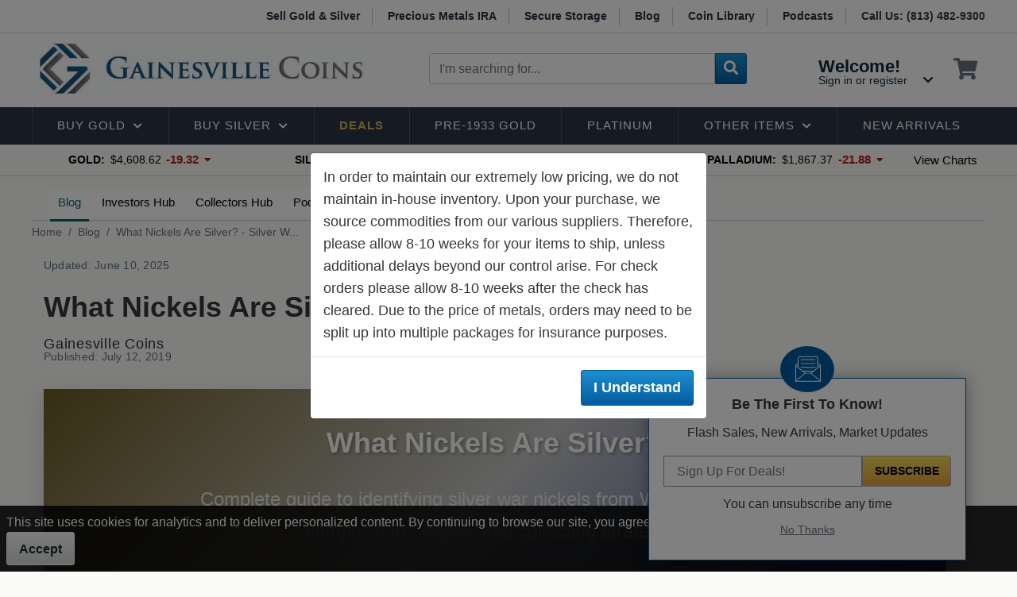

--- FILE ---
content_type: text/html; charset=utf-8
request_url: https://www.gainesvillecoins.com/blog/what-nickels-are-silver
body_size: 25909
content:



<!DOCTYPE html>
<html lang="en" class="no-js">
<head>
    <script src="https://cdn.userway.org/widget.js" data-account="w4INCvtAqO"></script>
    <script>
        window.dataLayer = window.dataLayer || [];

        const gpcValue = navigator.globalPrivacyControl
    </script>
    <!-- Google Tag Manager -->
    <script>
            (function (w, d, s, l, i) {
                w[l] = w[l] || []; w[l].push({
                    'gtm.start':
                        new Date().getTime(), event: 'gtm.js'
                }); var f = d.getElementsByTagName(s)[0],
                    j = d.createElement(s), dl = l != 'dataLayer' ? '&l=' + l : ''; j.async = true; j.src =
                        'https://www.googletagmanager.com/gtm.js?id=' + i + dl; f.parentNode.insertBefore(j, f);
            })(window, document, 'script', 'dataLayer', 'GTM-N8FPT3Z');
        </script>
    <!-- End Google Tag Manager -->
    <meta charset="utf-8" />
    <meta http-equiv="X-UA-Compatible" content="IE=edge" />
    <meta name="viewport" content="width=device-width, initial-scale=1, maximum-scale=5.0" />
    <meta name="robots" content="max-image-preview:large">

    <meta name="apple-mobile-web-app-title" content="Gainesville Coins">
    <meta name="mobile-web-app-title" content="Gainesville Coins">
    <meta name="mobile-web-app-capable" content="yes" />

    <meta property="og:type" content="website" />
    <meta name="p:domain_verify" content="3b1e4d09f750e58d63f181622da547c1" />
    <meta name="description" content="Find out what Jefferson nickels are made of silver. Learn what to look for when identifying silver war nickels and other silver coins." />

    

    


    
    <link rel="icon" sizes="192x192" href="/assets/icons/gc-logo-icon-192x192.png" />
    <link rel="apple-touch-icon" href="/assets/icons/gc-logo-icon-192x192.png">
    <link rel="apple-touch-icon" sizes="76x76" href="/assets/icons/gc-logo-icon-76x76.png">
    <link rel="apple-touch-icon" sizes="120x120" href="/assets/icons/gc-logo-icon-120x120.png">
    <link rel="apple-touch-icon" sizes="152x152" href="/assets/icons/gc-logo-icon-152x152.png">
    <link rel="apple-touch-startup-image" href="/assets/icons/gc-logo-icon-192x192.png">
    <meta name="theme-color" content="#025b9f">

    <title>What Nickels Are Silver? - Silver War Nickels</title>
    <link rel="shortcut icon" href="/favicon.ico" />
    <link rel="canonical" href="https://www.gainesvillecoins.com/blog/what-nickels-are-silver" />

    
    

    

    <link rel="preload" href="/Content/fontawesome-all.min.css" as="style">
    <link rel="preload" href="/Content/bootstrap.css" as="style">

    <link href="/Content/fontawesome-all.min.css" rel="stylesheet" />
    <link href="/Content/bootstrap.css" rel="stylesheet" />

    <link href="/css/init?v=VWrYSoSVI3hnw-Ezg0HbQXRbGSC6Rhhj7UZtzGQyGAw1" rel="stylesheet" />
    <link href="/css/cms?v=Hz8G8DSmy8XBjsCg_i5I8nTlroG7_B4zoFUIz_PWURY1" rel="stylesheet" />

    
    <style type="text/css">
        html, body { overflow-x: hidden; }
        body { position: relative; }

        #cmsContentComments { border-top: 1px dashed #ccc; }
        #cmsContentComments .replyDent { border-left: 1px solid #ccc; }
        #cmsContentComments #post-comment { margin-top: 1.5rem; }
        #cmsContentComments .comments { width: 100%; height: 160px; padding: 0.6em 0.7em; }
        #cmsContentComments #comment-list { border-top: 1px solid #ccc; }
        #cmsContentComments .as { font-size: 0.8rem; }
        #cmsContentComments .comment-block { font-size: 1rem; }
        #cmsContentComments .comment-block .actions { color: #808080; font-weight: bold; font-size: 0.9rem; }
        #cmsContentComments .comment-block .actions .fa { cursor: pointer; }
        #cmsContentComments .comment-block .actions .bottom { vertical-align: bottom; }
        #cmsContentComments .comment-block .date { font-size: 0.9rem; }
        #cmsContentComments .comment-block .nickname { font-size: 0.9rem; font-weight: bold; }
        #cmsContentComments .comment-block .comment { }

        #modalSilverBuyerGuide { max-width: 1000px; margin-left: auto; margin-right: auto; }
        #modalGoldBuyerGuide { max-width: 1000px; margin-left: auto; margin-right: auto; }

        /* ######### Auhtor ######## */
        .author_text-container { display: flex; flex-direction: column; grid-row-gap: 12px; }
        .author_text { display: flex; column-gap: 8px; align-items: flex-end; flex-wrap: wrap; grid-row-gap: 8px; }
        .author_name { font-size: 18px; color: #232f3e; font-weight: 500; line-height: 100%; letter-spacing: 0.75px; }
        .author_published { font-size: 14px; font-weight: 400; line-height: 100%; letter-spacing: 0.24px; color: #5f7083; }
        .author-img { border-radius: 50%; float: left; margin-right: 10px; }

    </style>


</head>
<body>
    <!-- Google Tag Manager (noscript) -->
    <noscript>
        <iframe src="https://www.googletagmanager.com/ns.html?id=GTM-N8FPT3Z"
                height="0" width="0" style="display:none;visibility:hidden"></iframe>
    </noscript>
    <!-- End Google Tag Manager (noscript) -->
    <div class="d-none">
        <a href="https://plus.google.com/117411092505519722154" rel="publisher"></a>
    </div>

        <div id="masterHeader">
            <div id="mhTop" class="d-none d-lg-block">
                <div class="container row">
                    <div class="col-lg-2 p-lr-0 imgs">
                        
                        
                    </div>
                    <div class="col-lg-10 text-right p-lr-0 links">
                        <a href="/sell-gold-silver">Sell Gold &amp; Silver</a>
                        <a href="/ira">Precious Metals IRA</a>
                        <a href="/storage">Secure Storage</a>
                        <a href="/blog">Blog</a>
                        <a href="/library">Coin Library</a>
                        <a href="/podcasts">Podcasts</a>
                        <strong>Call Us: (813) 482-9300 </strong>
                    </div>
                </div>
            </div>

            <div id="mhMiddle" class="container row align-items-center">
                <div id="mhmMenu" class="col-2 col-lg-12 order-lg-4 p-lr-0">
                    <div class="icon jsGoToMenu" data-childpath="7" data-rootname="home">
                        <i class="fa fa-bars"></i>
                        
                    </div>

                </div>
                <div id="mhmLogo" class="col-7 col-lg-5 order-lg-1 p-lr-0">
                    <a href="/" class="d-flex justify-content-start">
                        <picture>
                            <source media="(min-width: 992px)" srcset="https://cdn-img.gainesvillecoins.com/content/logo/gclogomain.jpg?v4">
                            <source media="(min-width: 300px)" srcset="https://cdn-img.gainesvillecoins.com/content/logo/gainesville-coins-text.svg?v2">
                            <img src="https://cdn-img.gainesvillecoins.com/content/logo/gclogomain.jpg?v4" alt="Gainesville Coins" class="img-fluid" width="427" height="65">
                        </picture>
                    </a>
                </div>
                <div id="mhmIcons" class="col-3 col-lg-3 order-lg-3 p-lr-0">
                    <div class="wrap">
                        
    <div class="l account">
        <div class="tab">
            <a href="/customer/login">
                <div class="mIcon text-center d-lg-none">
                    <i class="far fa-user-circle"></i>
                    
                </div>
                <div class="txt d-none d-lg-block">
                    <span class="name">Welcome!</span>
                    <span>Sign in or register</span>
                    <i class="fa fa-chevron-down"></i>
                </div>
            </a>
        </div>
    </div>


                        <div id="jsMiniCart" class="l cart">
                            <a href="/cart" aria-label="View Shopping Cart">
                                <div class="mIcon text-center">
                                    <i class="fas fa-shopping-cart"></i>
                                    
                                </div>
                            </a>
                        </div>
                    </div>
                </div>
                <div id="mhmSearch" class="col-12 col-lg-4 order-lg-2 p-lr-0 mt-2 mt-lg-0">
                    <form method="get" action="/search" data-otf-ajax="true" data-otf-target="#listView" id="hSearch" class="input-group" role="search">
                        <input type="search" id="_txtSearchTerm" name="s" class="txtSearchTerm jsTxtSearch form-control" onkeydown="GC.doBtnClick(event, '.btnSearch');" placeholder="I'm searching for..." data-otf-autocomplete="/search/searchautocomplete" aria-label="Search by keyword or SKU" />
                        <button type="submit" class="jsSearchBtn btn btn-secondary" aria-label="Search"><i class="fa fa-search"></i></button>
                    </form>
                </div>
            </div>

            <div id="mhMenu" class="mt-lg-3">
                <div class="jsMainMenu mainMenu container">
                    <div class="bg jsMMBg">&nbsp;</div>

                    <nav role="presentation">
                        <ul>
                            <li class="mMenu logo">
                                <a href="/">
                                    <picture>
                                        <source media="(min-width: 300px)" srcset="https://cdn-img.gainesvillecoins.com/content/logo/gainesville-coins-text-white.svg">
                                        <img src="https://cdn-img.gainesvillecoins.com/content/logo/gainesville-coins.svg" alt="Gainesville Coins" class="img-fluid">
                                    </picture>
                                </a>
                            </li>
                            <li class="hasDDL jsMegaMenu jsMegaMenu-gold">
                                <a href="/buy-gold" class="txt" data-menu-name="gold" data-branch-root="0.72" data-menu-columns="3" data-max-items-per-column="10">
                                    Buy Gold<i class="fa fa-chevron-down arrow d-none d-md-inline-block"></i>
                                </a>
                                <i class="fa fa-chevron-down arrow jsArrow d-md-none"></i>
                                <div class="megaMenu">
                                    <div class="row jsHasMM">
	<div class="links col-lg-9 p-lr-0 mt-3">
		<div class="mmHeader"><a href="/buy-gold">Buy Gold</a></div>
        
<div class="row mt-3">
        <div class="col-lg p-lr-0" role="menu">
            <div class="lb" role="menu">
				<a href="/category/2258/gold-coins" class="t" role="menuitem">Gold Coins</a>

                    <a href="/category/14/buy-gold-eagle-coins" role="menuitem">American Gold Eagles</a>
                    <a href="/category/414/canadian-gold-maple-leafs" role="menuitem">Canadian Gold Maples</a>
                    <a href="/category/507/south-african-gold-krugerrands" role="menuitem">South African Gold Krugerrands</a>
                    <a href="/category/10/gold-buffalos" role="menuitem">American Gold Buffalo Coins</a>
                    <a href="/category/743/australian-gold-coins" role="menuitem">Australian Gold Coins</a>
            </div>
        </div>
        <div class="col-lg p-lr-0" role="menu">
            <div class="lb" role="menu">
				<a href="/category/489/gold-bars" class="t" role="menuitem">Gold Bars</a>

                    <a href="/category/488/pamp-credit-suisse-gold-bars" role="menuitem">PAMP Suisse Gold Bars</a>
                    <a href="/category/2525/generic-gold-bars" role="menuitem">Generic Gold Bars</a>
            </div>
            <div class="lb" role="menu">
				<a href="/category/929/pre-1933-gold" class="t" role="menuitem">Pre 1933 Gold</a>

                    <a href="/category/421/pre-1933-us-gold" role="menuitem">All Pre 1933 US Gold</a>
            </div>
            <div class="lb" role="menu">
				<a href="/category/459/ira-eligible-gold" class="t" role="menuitem">IRA Eligible Gold</a>

            </div>
            <div class="lb" role="menu">
				<a href="/category/344/low-premium-gold" class="t" role="menuitem">Low Premium Gold</a>

            </div>
            <div class="lb" role="menu">
				<a href="/category/559/european-gold-coins" class="t" role="menuitem">European Gold Coins</a>

            </div>
        </div>
        <div class="col-lg p-lr-0" role="menu">
            <div class="lb" role="menu">
				<a href="/category/743/australian-gold-coins" class="t" role="menuitem">Australian Gold Coins</a>

            </div>
            <div class="lb" role="menu">
				<a href="/category/2323/shop-by-mint-gold" class="t" role="menuitem">Shop Gold By Mint</a>

                    <a href="/category/556/us-gold-coins" role="menuitem">United States Mint Gold</a>
                    <a href="/category/738/canadian-gold-coins" role="menuitem">Royal Canadian Mint Gold</a>
                    <a href="/category/488/pamp-credit-suisse-gold-bars" role="menuitem">PAMP Suisse Gold Bars</a>
            </div>
        </div>
</div>
	</div>

	<div class="ads gold col-lg-3 p-lr-0">
	<a href="/products/155467/1-oz-south-african-gold-krugerrand-random-dates">
		<img data-src="https://cdn-img.gainesvillecoins.com/cta/Gold/gold-african-kruggerands.jpg" alt="1 oz South African Gold Krugerrand - Random Dates" class="lazy" />
		<noscript>
			<img src="https://cdn-img.gainesvillecoins.com/cta/Gold/gold-african-kruggerands.jpg" alt="1 oz South African Gold Krugerrand - Random Dates" />
		</noscript>
		<div class="in">
			<div class="t">1 oz South African Gold Krugerrand - Random Dates</div>
			<div class="btns mt-3">
				<span class="linkRead">Buy Now <i class="fa fa-arrow-right"></i></span>
			</div>
		</div>
	</a>
</div>
</div>
                                </div>
                            </li>
                            <li class="hasDDL jsMegaMenu jsMegaMenu-silver">
                                <a href="/buy-silver" class="txt" data-menu-name="silver" data-branch-root="0.73" data-menu-columns="3" data-max-items-per-column="13">
                                    Buy Silver<i class="fa fa-chevron-down arrow d-none d-md-inline-block"></i>
                                </a>
                                <i class="fa fa-chevron-down arrow jsArrow d-md-none"></i>
                                <div class="megaMenu">
                                    <div class="row jsHasMM">
	<div class="links col-lg-9 p-lr-0 mt-3">
		<div class="mmHeader"><a href="/buy-silver">Buy Silver</a></div>
        
<div class="row mt-3">
        <div class="col-lg p-lr-0" role="menu">
            <div class="lb" role="menu">
				<a href="/category/2254/silver-coins" class="t" role="menuitem">Silver Coins</a>

                    <a href="/category/43/american-silver-eagles" role="menuitem">American Silver Eagles</a>
                    <a href="/category/472/canadian-silver-maple-leafs" role="menuitem">Canadian Silver Maples</a>
            </div>
            <div class="lb" role="menu">
				<a href="/category/470/silver-bars" class="t" role="menuitem">Silver Bars</a>

                    <a href="/category/823/1-oz-silver-bars" role="menuitem">1 Oz Silver Bars</a>
                    <a href="/category/2524/5-oz-silver-bars" role="menuitem">5 Oz Silver Bars</a>
                    <a href="/category/822/10-oz-silver-bars" role="menuitem">10 Oz Silver Bars</a>
            </div>
        </div>
        <div class="col-lg p-lr-0" role="menu">
            <div class="lb" role="menu">
				<a href="/category/469/silver-rounds" class="t" role="menuitem">Silver Rounds</a>

                    <a href="/category/12/silver-buffalos" role="menuitem">Silver Buffalos</a>
                    <a href="/category/790/classic-design-silver-rounds" role="menuitem">All Silver Rounds</a>
            </div>
            <div class="lb" role="menu">
				<a href="/category/407/90-percent-silver-coins" class="t" role="menuitem">&quot;Junk Silver&quot; 90% Silver Coins</a>

            </div>
            <div class="lb" role="menu">
				<a href="/category/425/morgan-peace-silver-dollars" class="t" role="menuitem">Silver Dollars</a>

            </div>
            <div class="lb" role="menu">
				<a href="/category/352/perth-mint-silver" class="t" role="menuitem">Perth Mint Silver</a>

            </div>
        </div>
        <div class="col-lg p-lr-0" role="menu">
            <div class="lb" role="menu">
				<a href="/category/361/world-silver-bullion" class="t" role="menuitem">Shop Silver By Region</a>

                    <a href="/category/48/oceania-silver-coins" role="menuitem">Oceania Silver Coins</a>
                    <a href="/category/569/china-and-south-east-asia-silver-coins" role="menuitem">Chinese Silver Coins</a>
                    <a href="/category/709/caribbean-silver-coins" role="menuitem">Caribbean Silver Coins</a>
            </div>
        </div>
</div>
	</div>

	<div class="ads gold col-lg-3 p-lr-0">
	<a href="/products/179400/2019-patriot-1-oz-silver-round-american-revolution">
		<img data-src="https://cdn-img.gainesvillecoins.com/cta/Silver/patriot-american-revolution-silver-rounds.jpg" alt="2019 Patriot 1 oz Proof Like Silver Round - American Revolution" class="lazy" />
		<noscript>
			<img src="https://cdn-img.gainesvillecoins.com/cta/Silver/patriot-american-revolution-silver-rounds.jpg" alt="2019 Patriot 1 oz Proof Like Silver Round - American Revolution" />
		</noscript>
		<div class="in">
			<div class="t">2019 Patriot 1 oz Proof Like Silver Round - American Revolution</div>
			<div class="btns mt-3">
				<span class="linkRead">Buy Now <i class="fa fa-arrow-right"></i></span>
			</div>
		</div>
	</a>
</div>
</div>
                                </div>
                            </li>

                            <li>
                                <a href="/daily-deals" class="deals">
                                    
                                    Deals
                                </a>
                            </li>
                            <li><a href="/category/929/pre-1933-gold">Pre-1933 Gold</a></li>
                            <li><a href="/category/294/platinum">Platinum</a></li>
                            <li class="hasDDL jsMegaMenu jsMegaMenu-other">
                                <a href="/category/438/other-items" class="txt" data-menu-name="other" data-branch-root="0.74" data-menu-columns="3" data-max-items-per-column="8">
                                    Other Items<i class="fa fa-chevron-down arrow d-none d-md-inline-block"></i>
                                </a>
                                <i class="fa fa-chevron-down arrow jsArrow d-md-none"></i>
                                <div class="megaMenu">
                                    <div class="row jsHasMM">
	<div class="links col-lg-9 p-lr-0 mt-3">
		<div class="mmHeader"><a href="/category/438/other-items">Other Metals</a></div>
        
<div class="row mt-3">
        <div class="col-lg p-lr-0" role="menu">
            <div class="lb" role="menu">
				<a href="/category/869/coin-supplies" class="t" role="menuitem">Coin Supplies</a>

                    <a href="/category/625/coin-capsule" role="menuitem">Coin Capsule</a>
                    <a href="/category/2519/coin-tubes" role="menuitem">Coin Tubes</a>
                    <a href="/category/2522/bar-tubes" role="menuitem">Bar Tubes</a>
                    <a href="/category/2521/empty-monster-boxes" role="menuitem">Empty Monster Boxes</a>
            </div>
            <div class="lb" role="menu">
				<a href="/category/2518/monster-boxes" class="t" role="menuitem">Monster Boxes</a>

            </div>
            <div class="lb" role="menu">
				<a href="/category/294/platinum" class="t" role="menuitem">Platinum</a>

            </div>
            <div class="lb" role="menu">
				<a href="/category/295/palladium" class="t" role="menuitem">Palladium</a>

            </div>
        </div>
        <div class="col-lg p-lr-0" role="menu">
            <div class="lb" role="menu">
				<a href="/category/393/copper-rounds" class="t" role="menuitem">Copper</a>

            </div>
            <div class="lb" role="menu">
				<a href="/category/903/ancient" class="t" role="menuitem">Ancient Coins</a>

            </div>
            <div class="lb" role="menu">
				<a href="/category/2360/canadian-coins" class="t" role="menuitem">Canadian Coins</a>

            </div>
            <div class="lb" role="menu">
				<a href="/category/455/paper-currency" class="t" role="menuitem">Silver Certificate And Paper Money</a>

            </div>
            <div class="lb" role="menu">
				<a href="/category/221/silver-bullets" class="t" role="menuitem">Silver Bullets Bullion</a>

            </div>
        </div>
</div>
	</div>

	<div class="ads gold col-lg-3 p-lr-0">
	<a href="/products/178103/1-oz-canadian-platinum-maple-leaf">
		<img data-src="https://cdn-img.gainesvillecoins.com/cta/Other/canadian-platinum-maple-coin.jpg" alt="1 oz Canadian Platinum Maple Leaf - Random Date" class="lazy" />
		<noscript>
			<img src="https://cdn-img.gainesvillecoins.com/cta/Other/canadian-platinum-maple-coin.jpg" alt="1 oz Canadian Platinum Maple Leaf - Random Date" />
		</noscript>
		<div class="in">
			<div class="t">1 oz Canadian Platinum Maple Leaf - Random Date</div>
			<div class="btns mt-3">
				<span class="linkRead">Buy Now <i class="fa fa-arrow-right"></i></span>
			</div>
		</div>
	</a>
</div>


</div>
                                </div>
                            </li>

                            <li><a href="/category/175/new-arrivals" class="txt">New Arrivals</a></li>

                                <li class="mMenu"><a href="/customer/login"><i class="far fa-user-circle fa-fw i"></i> Sign In or Register</a></li>

                            <li class="mMenu"><a href="/sell-gold-silver"><i class="fas fa-tag fa-fw i"></i> Sell Gold &amp; Silver</a></li>
                            <li class="mMenu"><a href="/blog"><i class="fa fa-book fa-fw i"></i> News &amp; Blog</a></li>
                            <li class="mMenu"><a href="/podcast"><i class="fa fa-microphone fa-fw i"></i> Podcast</a></li>
                            <li class="mMenu"><a href="/library"><i class="fa fa-book-open fa-fw i"></i> Coin Library</a></li>
                            <li class="mMenu"><a href="/info/aboutus"><i class="far fa-building fa-fw i"></i> About Us</a></li>
                            <li class="mMenu"><a href="tel:+18134829300"><i class="fa fa-fax fa-fw i"></i> Call Us: +1 (813) 482-9300</a></li>
                            
                            <li class="mMenu"><a href="/ira"><i class="fas fa-coins fa-fw i"></i> Precious Metals IRA</a></li>
                            <li class="mMenu"><a href="/storage"><i class="fas fa-warehouse fa-fw i"></i> Secure Storage</a></li>
                        </ul>
                    </nav>

                    <div class="btnsClose">
                        <button type="button" class="btn btn-light jsBtnCloseMobileMenu"><i class="fa fa-times"></i></button>
                    </div>
                </div>

            </div>

        </div>


<div id="masterSpot">
	<div class="container row">
		<div id="jsSpotPrice-ctn" class="metalPrices col-11 col-md-10 col-xl-11 p-lr-0">
			<div class="mpWrap">
				<div class="metal">
					<a href="/charts/gold-spot-price" aria-label="Gold Current Spot Price $4,608.62">
						<strong>Gold:</strong>
						<span class="jsGoldPrice price">$4,608.62</span>
						<span class="jsGoldDiff change red">-19.32</span>
						<span class="arrow">
							<i class="jsGoldArrow fa fa-caret-down red">&nbsp;</i>
						</span>
					</a>
				</div>

				<div class="metal">
					<a href="/charts/silver-spot-price" aria-label="Silver Current Spot Price $90.46">
						<strong>Silver:</strong>
						<span class="jsSilverPrice price">$90.46</span>
						<span class="jsSilverDiff change red">-2.26</span>
						<span class="arrow">
							<i class="jsSilverArrow fa fa-caret-down red">&nbsp;</i>
						</span>
					</a>
				</div>

				<div class="metal deactive">
					<a href="/charts/platinum-spot-price" aria-label="Platinum Current Spot Price $2,357.90">
						<strong>Platinum:</strong>
						<span class="jsPlatinumPrice price">$2,357.90</span>
						<span class="jsPlatinumDiff change red">-71.90</span>
						<span class="arrow">
							<i class="jsPlatinumArrow fa fa-caret-down red">&nbsp;</i>
						</span>
					</a>
				</div>

				<div class="metal deactive">
					<a href="/charts/palladium-spot-price" aria-label="Palladium Current Spot Price>$1,867.37">
						<strong>Palladium:</strong>
						<span class="jsPalladiumPrice price">$1,867.37</span>
						<span class="jsPalladiumDiff change red">-21.88</span>
						<span class="arrow">
							<i class="jsPalladiumArrow fa fa-caret-down red">&nbsp;</i>
						</span>
					</a>
				</div>
			</div>
		</div>
		<div class="metalLink col-1 col-md-2 col-xl-1 p-lr-0">
			<a href="/charts" class="d-none d-md-table">
				<span>View Charts</span>
			</a>

			<div id="jsSpotPrice-btn" class="button d-md-none">
				<svg role="img" title="Expand" class="i "><use xlink:href="/assets/svg/master-icons.svg#i-chevron-down"></use></svg>
			</div>
		</div>
	</div>
</div>


    <main id="masterContent">




<div id="cmsPost" class="mt-3 mb-5 container">
<div id="cmsSubMenu" class="row pb-1">
	<div class="col-11 p-lr-0 ctn jsCMSSubMenu">
		<div class="t tm d-lg-none jsCMSSubMenuBtn">blog <i class="fa fa-chevron-down"></i></div>
		
		<div class="l lm d-lg-none jsCMSSubMenuDDL">
			<a href="/blog">Blog</a>
			<a href="/investors-hub">Investors Hub</a>
			<a href="/collectors-hub">Collectors Hub</a>
			<a href="/podcasts">Podcast</a>
            <a href="/web-stories">Web Stories</a>
            <a href="/history-hub">History</a>
			<a href="/library">Coin Library</a>
			
			
			<a href="/tax">Tax</a>
		</div>

        <div class="l ld d-none d-lg-inline-block">
            <a href="/blog" class="active">Blog</a>
            <a href="/investors-hub" class="">Investors Hub</a>
            <a href="/collectors-hub" class="">Collectors Hub</a>
            <a href="/podcasts" class="">Podcast</a>
            <a href="/web-stories" class="">Web Stories</a>
            <a href="/history-hub" class="">History</a>
            <a href="/library" class="">Coin Library</a>
            
            
            <a href="/tax" class="">Tax</a>
            <a href="/blog/authors">Authors</a>
        </div>
	</div>
</div>
<ul class="breadcrumb mt-1" aria-label="Breadcrumb">
    <li class="breadcrumb-item"><a href="/">Home</a></li>
    <li class="breadcrumb-item"><a href="/blog">blog</a></li>
    <li class="breadcrumb-item active" aria-current="page" aria-label="What Nickels Are Silver? - Silver War Nickels" title="What Nickels Are Silver? - Silver War Nickels">What Nickels Are Silver? - Silver W...</li>
</ul>


    <div id="cmsPostContent" class="container mt-2 mt-md-3   jsPostContainer" data-blog-id="3724">
    <div class="row">
        <div class="col-lg-12">
            <div id="popper_container" class="article_info row">
                
<div style="width:300px; overflow:hidden;">
                        <span class="author_published"> Updated: June 10, 2025</span>
                    </div>

                <div style="margin-top:20px; width:100%;">
                    <h1>What Nickels Are Silver? - Silver War Nickels</h1>
                </div>

                <div id="author-info">
                    <div class="author_text-container">
                        <div class="author_text">
                            <p class="author_name"><a href="/blog/authors" class="author_name">Gainesville Coins</a></p>
                            <p class="author_position"></p>
                        </div>
                        <p class="author_published">
                            Published: July 12, 2019

                        </p>
                    </div>

                </div>
            </div>

            
            <div class="row">
                
                <div class="col-sm-12 col-lg-12 blogArticle p-lr-0 mt-4 article">

                    <!DOCTYPE html>
<html lang="en">
<head>
<meta charset="UTF-8">
<meta name="viewport" content="width=device-width, initial-scale=1.0">
<title>What Nickels Are Silver? - Silver War Nickels</title>
<meta name="description" content="Complete guide to silver war nickels (1942-1945) - identification, composition, values, and finding silver coins in circulation. Historical context and collecting tips.">
<style>
/* Modern Reset and Base Styles - These are global */
*, *::before, *::after {
    box-sizing: border-box;
    margin: 0;
    padding: 0;
}

/* CSS Variables - Silver War Nickels & WWII Historical Color Scheme */
:root {
    /* War Nickel Specific Colors */
    --war-nickel-silver: #C0C0C0;
    --nickel-gray: #A8A8A8;
    --wartime-alloy: #B8B8B8;
    --silver-35: #D3D3D3;
    
    /* WWII Historical Colors */
    --military-olive: #6B5B23;
    --wartime-green: #4A5E23;
    --victory-blue: #1E3A8A;
    --liberty-navy: #0F2452;
    --homeland-brown: #8B4513;
    
    /* Mintmark & Identification Colors */
    --philadelphia-red: #DC2626;
    --denver-orange: #EA580C;
    --san-francisco-blue: #2563EB;
    --identification-green: #059669;
    
    /* Silver Content Colors */
    --silver-bright: #E8E8E8;
    --silver-classic: #A8A8A8;
    --silver-deep: #808080;
    --silver-content: #C5C5C5;
    
    /* Historical Context Colors */
    --jefferson-burgundy: #8B2F39;
    --monticello-beige: #D2B48C;
    --heritage-gold: #D4A574;
    --period-copper: #B87333;
    
    /* Professional Blues */
    --sapphire-deep: #0F3A5F;
    --midnight-sapphire: #002147;
    --oxford-blue: #002F5F;
    --professional-blue: #1F2937;
    
    /* Date Range Colors */
    --year-1942: #7C2D12;
    --year-1943: #92400E;
    --year-1944: #A16207;
    --year-1945: #CA8A04;
    
    /* Sophisticated Neutrals */
    --warm-gray: #8B8680;
    --pearl-gray: #C5C5C3;
    --ash-gray: #B2BEB5;
    --charcoal-refined: #36454F;
    
    /* Background Colors */
    --bg-alabaster: #FAFAF8;
    --bg-pearl: #FFFEF9;
    --bg-wartime: #F8F9FA;
    --bg-silver: #F1F5F9;
    
    /* Text Colors */
    --text-onyx: #353839;
    --text-alabaster: #FAFAF8;
    --text-stone: #5C5C5C;
    --text-dark: #1F2937;
    
    /* Category Colors */
    --identification: #059669;
    --composition: #DC2626;
    --historical: #8B2F39;
    
    /* UI Elements */
    --border-radius: 8px;
    --shadow-sm: 0 2px 6px rgba(0, 0, 0, 0.06);
    --shadow-md: 0 4px 14px rgba(0, 0, 0, 0.10);
    --shadow-lg: 0 10px 28px rgba(0, 0, 0, 0.14);
    --transition-normal: all 0.3s ease;
    --max-width: 1400px;
}

body {
    font-family: 'Segoe UI', Tahoma, Geneva, Verdana, sans-serif;
    line-height: 1.6;
    color: var(--text-onyx);
    background-color: var(--bg-alabaster);
}

.silver-nickels-guide-content-wrapper h1,
.silver-nickels-guide-content-wrapper h2,
.silver-nickels-guide-content-wrapper h3,
.silver-nickels-guide-content-wrapper h4,
.silver-nickels-guide-content-wrapper h5,
.silver-nickels-guide-content-wrapper h6 {
    font-weight: 700;
    line-height: 1.3;
    margin-bottom: 0.5em;
    color: var(--text-dark);
}

.silver-nickels-guide-content-wrapper h1 {
    font-size: 2.75rem;
}

.silver-nickels-guide-content-wrapper h2 {
    font-size: 2.25rem;
    position: relative;
    padding-bottom: 0.5rem;
}

.silver-nickels-guide-content-wrapper h2::after {
    content: '';
    position: absolute;
    bottom: 0;
    left: 0;
    height: 3px;
    width: 80px;
    background: linear-gradient(to right, var(--war-nickel-silver), var(--victory-blue));
    border-radius: 2px;
}

.silver-nickels-guide-content-wrapper h3 {
    font-size: 1.75rem;
}

.silver-nickels-guide-content-wrapper h4 {
    font-size: 1.4rem;
    color: var(--sapphire-deep);
}

.silver-nickels-guide-content-wrapper p,
.silver-nickels-guide-content-wrapper ul,
.silver-nickels-guide-content-wrapper ol {
    margin-bottom: 1.5rem;
    font-size: 1.1rem;
}

.silver-nickels-guide-content-wrapper a {
    color: var(--sapphire-deep);
    text-decoration: none;
    transition: var(--transition-normal);
    position: relative;
}

.silver-nickels-guide-content-wrapper a:hover {
    color: var(--war-nickel-silver);
}

.silver-nickels-guide-content-wrapper a:not(.nav-link):after {
    content: '';
    position: absolute;
    width: 100%;
    transform: scaleX(0);
    height: 2px;
    bottom: -2px;
    left: 0;
    background-color: var(--war-nickel-silver);
    transform-origin: bottom right;
    transition: transform 0.3s ease-out;
}

.silver-nickels-guide-content-wrapper a:not(.nav-link):hover:after {
    transform: scaleX(1);
    transform-origin: bottom left;
}

.silver-nickels-guide-content-wrapper .toc a:after,
.silver-nickels-guide-content-wrapper .section-nav a:after {
    display: none;
}

.silver-nickels-guide-content-wrapper strong {
    color: var(--text-dark);
    font-weight: 700;
}

.silver-nickels-guide-content-wrapper .guide-article-header {
    background: linear-gradient(135deg, var(--military-olive), var(--war-nickel-silver), var(--victory-blue));
    color: var(--text-alabaster);
    padding: 3rem 0;
    text-align: center;
    position: relative;
    box-shadow: var(--shadow-lg);
    overflow: hidden;
}

.silver-nickels-guide-content-wrapper .guide-article-header::before {
    content: '';
    position: absolute;
    top: 0;
    left: 0;
    right: 0;
    bottom: 0;
    background: url('data:image/svg+xml,<svg xmlns="http://www.w3.org/2000/svg" width="100" height="100" viewBox="0 0 100 100"><rect width="100" height="100" fill="none"/><circle cx="50" cy="50" r="20" fill="none" stroke="rgba(192,192,192,0.1)" stroke-width="3"/><text x="50" y="40" text-anchor="middle" fill="rgba(192,192,192,0.1)" font-size="8">1942</text><text x="50" y="50" text-anchor="middle" fill="rgba(192,192,192,0.1)" font-size="8">-</text><text x="50" y="60" text-anchor="middle" fill="rgba(192,192,192,0.1)" font-size="8">1945</text><rect x="20" y="70" width="60" height="8" fill="none" stroke="rgba(192,192,192,0.1)" stroke-width="1"/></svg>');
    opacity: 0.3;
}

.silver-nickels-guide-content-wrapper .guide-header-content {
    max-width: var(--max-width);
    margin: 0 auto;
    padding: 0 2rem;
    position: relative;
    z-index: 2;
}

.silver-nickels-guide-content-wrapper .guide-article-header h1 {
    font-size: 3.5rem;
    margin-bottom: 1rem;
    text-shadow: 2px 2px 4px rgba(0, 0, 0, 0.3);
    color: var(--text-alabaster);
}

.silver-nickels-guide-content-wrapper .guide-article-header p {
    font-size: 1.5rem;
    max-width: 800px;
    margin: 0 auto;
    opacity: 0.95;
    font-weight: 300;
    color: var(--silver-bright);
}

.silver-nickels-guide-content-wrapper .guide-container {
    max-width: var(--max-width);
    margin: 2rem auto;
    padding: 2rem;
    background-color: #FFFFFF;
    box-shadow: var(--shadow-md);
    position: relative;
    border-radius: var(--border-radius);
}

.silver-nickels-guide-content-wrapper section {
    margin-bottom: 4rem;
    scroll-margin-top: 2rem;
}

.silver-nickels-guide-content-wrapper .toc {
    background: linear-gradient(to bottom, #FFFFFF, var(--bg-wartime));
    padding: 2rem;
    border-radius: var(--border-radius);
    margin-bottom: 3rem;
    box-shadow: var(--shadow-sm);
    border-left: 5px solid var(--war-nickel-silver);
}

.silver-nickels-guide-content-wrapper .toc h2 {
    color: var(--text-dark);
    margin-bottom: 1.5rem;
    font-size: 1.8rem;
    border-bottom: 2px solid var(--war-nickel-silver);
    padding-bottom: 0.5rem;
    display: inline-block;
}

.silver-nickels-guide-content-wrapper .toc h2::after {
    display: none;
}

.silver-nickels-guide-content-wrapper .toc ul {
    list-style-type: none;
    padding-left: 0;
    display: grid;
    grid-template-columns: repeat(auto-fit, minmax(250px, 1fr));
    gap: 1rem;
}

.silver-nickels-guide-content-wrapper .toc li {
    margin-bottom: 0.5rem;
    position: relative;
    padding-left: 1.5rem;
    transition: transform 0.2s ease;
}

.silver-nickels-guide-content-wrapper .toc li::before {
    content: "▪";
    color: var(--war-nickel-silver);
    font-size: 1.2rem;
    position: absolute;
    left: 0;
    top: 0.1rem;
}

.silver-nickels-guide-content-wrapper .toc li:hover {
    transform: translateX(5px);
}

.silver-nickels-guide-content-wrapper .toc a {
    color: var(--oxford-blue);
    text-decoration: none;
    transition: color 0.3s;
    display: block;
    padding: 0.5rem 0;
}

.silver-nickels-guide-content-wrapper .toc a:hover {
    color: var(--war-nickel-silver);
}

.silver-nickels-guide-content-wrapper .war-nickel-highlight {
    background: linear-gradient(135deg, var(--bg-wartime), #FFFFFF);
    border: 3px solid var(--military-olive);
    border-radius: var(--border-radius);
    padding: 2rem;
    margin: 2rem 0;
    text-align: center;
    box-shadow: var(--shadow-md);
}

.silver-nickels-guide-content-wrapper .highlight-years {
    font-size: 2.5rem;
    font-weight: bold;
    color: var(--military-olive);
    margin-bottom: 0.5rem;
}

.silver-nickels-guide-content-wrapper .highlight-composition {
    font-size: 1.3rem;
    color: var(--text-dark);
    margin-bottom: 0.5rem;
}

.silver-nickels-guide-content-wrapper .highlight-note {
    font-size: 1rem;
    color: var(--text-stone);
    font-style: italic;
}

.silver-nickels-guide-content-wrapper .composition-breakdown {
    display: grid;
    grid-template-columns: repeat(auto-fit, minmax(200px, 1fr));
    gap: 1.5rem;
    margin: 2rem 0;
}

.silver-nickels-guide-content-wrapper .composition-item {
    background: white;
    border-radius: var(--border-radius);
    padding: 1.5rem;
    text-align: center;
    box-shadow: var(--shadow-sm);
    border: 2px solid var(--silver-content);
    transition: transform 0.3s ease;
}

.silver-nickels-guide-content-wrapper .composition-item:hover {
    transform: scale(1.05);
}

.silver-nickels-guide-content-wrapper .metal-percentage {
    font-size: 2rem;
    font-weight: bold;
    margin-bottom: 0.5rem;
}

.silver-nickels-guide-content-wrapper .silver-metal {
    color: var(--war-nickel-silver);
}

.silver-nickels-guide-content-wrapper .copper-metal {
    color: var(--period-copper);
}

.silver-nickels-guide-content-wrapper .manganese-metal {
    color: var(--nickel-gray);
}

.silver-nickels-guide-content-wrapper .metal-name {
    font-size: 1.1rem;
    color: var(--text-dark);
    font-weight: 600;
}

.silver-nickels-guide-content-wrapper .topic-section {
    background: linear-gradient(135deg, var(--bg-silver), var(--bg-pearl));
    border-radius: var(--border-radius);
    padding: 2rem;
    margin: 2.5rem 0;
    border-top: 4px solid var(--identification);
    box-shadow: var(--shadow-sm);
    transition: transform 0.3s ease, box-shadow 0.3s ease;
}

.silver-nickels-guide-content-wrapper .topic-section:hover {
    transform: translateY(-5px);
    box-shadow: var(--shadow-md);
}

.silver-nickels-guide-content-wrapper .identification {
    border-color: var(--identification);
}

.silver-nickels-guide-content-wrapper .composition {
    border-color: var(--composition);
}

.silver-nickels-guide-content-wrapper .historical {
    border-color: var(--historical);
}

.silver-nickels-guide-content-wrapper .topic-section h3 {
    display: inline-block;
    margin-top: 0;
    padding: 0.5rem 1rem;
    color: white;
    border-radius: var(--border-radius);
    font-size: 1.3rem;
}

.silver-nickels-guide-content-wrapper .identification h3 {
    background-color: var(--identification);
}

.silver-nickels-guide-content-wrapper .composition h3 {
    background-color: var(--composition);
}

.silver-nickels-guide-content-wrapper .historical h3 {
    background-color: var(--historical);
}

.silver-nickels-guide-content-wrapper .identification-methods {
    display: grid;
    grid-template-columns: repeat(auto-fit, minmax(300px, 1fr));
    gap: 2rem;
    margin: 2rem 0;
}

.silver-nickels-guide-content-wrapper .id-method {
    background: white;
    border-radius: var(--border-radius);
    padding: 1.5rem;
    box-shadow: var(--shadow-sm);
    border-left: 4px solid var(--identification);
    transition: transform 0.3s ease;
}

.silver-nickels-guide-content-wrapper .id-method:hover {
    transform: translateY(-3px);
}

.silver-nickels-guide-content-wrapper .method-title {
    font-size: 1.2rem;
    font-weight: bold;
    color: var(--identification);
    margin-bottom: 1rem;
}

.silver-nickels-guide-content-wrapper .method-description {
    color: var(--text-stone);
    line-height: 1.6;
}

.silver-nickels-guide-content-wrapper .mintmark-guide {
    background: linear-gradient(135deg, #FFFFFF, var(--bg-wartime));
    border-radius: var(--border-radius);
    padding: 2rem;
    margin: 2rem 0;
    box-shadow: var(--shadow-sm);
    border: 2px solid var(--identification);
}

.silver-nickels-guide-content-wrapper .mintmark-grid {
    display: grid;
    grid-template-columns: repeat(auto-fit, minmax(200px, 1fr));
    gap: 1.5rem;
    margin-top: 1.5rem;
}

.silver-nickels-guide-content-wrapper .mintmark-item {
    background: white;
    border-radius: var(--border-radius);
    padding: 1.5rem;
    text-align: center;
    box-shadow: var(--shadow-sm);
    transition: transform 0.3s ease;
}

.silver-nickels-guide-content-wrapper .mintmark-item:hover {
    transform: scale(1.05);
}

.silver-nickels-guide-content-wrapper .mintmark-letter {
    font-size: 3rem;
    font-weight: bold;
    margin-bottom: 0.5rem;
}

.silver-nickels-guide-content-wrapper .philadelphia {
    color: var(--philadelphia-red);
}

.silver-nickels-guide-content-wrapper .denver {
    color: var(--denver-orange);
}

.silver-nickels-guide-content-wrapper .san-francisco {
    color: var(--san-francisco-blue);
}

.silver-nickels-guide-content-wrapper .mint-location {
    font-size: 1.1rem;
    color: var(--text-dark);
    font-weight: 600;
}

.silver-nickels-guide-content-wrapper .other-silver-coins {
    background: linear-gradient(135deg, var(--bg-silver), #FFFFFF);
    border-radius: var(--border-radius);
    padding: 2rem;
    margin: 3rem 0;
    box-shadow: var(--shadow-sm);
    border: 2px solid var(--silver-classic);
}

.silver-nickels-guide-content-wrapper .silver-coins-grid {
    display: grid;
    grid-template-columns: repeat(auto-fit, minmax(250px, 1fr));
    gap: 1.5rem;
    margin-top: 1.5rem;
}

.silver-nickels-guide-content-wrapper .coin-type {
    background: white;
    border-radius: var(--border-radius);
    padding: 1.5rem;
    box-shadow: var(--shadow-sm);
    border-left: 4px solid var(--silver-classic);
}

.silver-nickels-guide-content-wrapper .coin-name {
    font-size: 1.2rem;
    font-weight: bold;
    color: var(--text-dark);
    margin-bottom: 0.5rem;
}

.silver-nickels-guide-content-wrapper .coin-years {
    color: var(--text-stone);
    margin-bottom: 0.5rem;
}

.silver-nickels-guide-content-wrapper .coin-silver {
    color: var(--silver-classic);
    font-weight: 600;
}

.silver-nickels-guide-content-wrapper .callout {
    padding: 2rem;
    margin: 2rem 0;
    border-radius: var(--border-radius);
    position: relative;
    overflow: hidden;
}

.silver-nickels-guide-content-wrapper .callout.info {
    background-color: #EFF6FF;
    border-left: 5px solid var(--victory-blue);
}

.silver-nickels-guide-content-wrapper .callout.warning {
    background-color: #FFFBEB;
    border-left: 5px solid var(--heritage-gold);
}

.silver-nickels-guide-content-wrapper .callout.tip {
    background-color: #F0FDF4;
    border-left: 5px solid var(--identification);
}

.silver-nickels-guide-content-wrapper .callout h4 {
    margin-top: 0;
    margin-bottom: 1rem;
}

.silver-nickels-guide-content-wrapper .callout.info h4 { color: var(--liberty-navy); }
.silver-nickels-guide-content-wrapper .callout.warning h4 { color: var(--heritage-gold); }
.silver-nickels-guide-content-wrapper .callout.tip h4 { color: var(--identification); }

.silver-nickels-guide-content-wrapper .historical-context {
    background: linear-gradient(135deg, #FEF3C7, #FFFBEB);
    border-radius: var(--border-radius);
    padding: 2rem;
    margin: 3rem 0;
    border: 2px solid var(--military-olive);
    box-shadow: var(--shadow-md);
}

.silver-nickels-guide-content-wrapper .context-timeline {
    display: grid;
    grid-template-columns: repeat(auto-fit, minmax(200px, 1fr));
    gap: 1.5rem;
    margin-top: 1.5rem;
}

.silver-nickels-guide-content-wrapper .timeline-year {
    background: white;
    border-radius: var(--border-radius);
    padding: 1.5rem;
    text-align: center;
    box-shadow: var(--shadow-sm);
    border: 2px solid var(--military-olive);
}

.silver-nickels-guide-content-wrapper .year-number {
    font-size: 1.5rem;
    font-weight: bold;
    margin-bottom: 0.5rem;
}

.silver-nickels-guide-content-wrapper .year-1942 {
    color: var(--year-1942);
}

.silver-nickels-guide-content-wrapper .year-1943 {
    color: var(--year-1943);
}

.silver-nickels-guide-content-wrapper .year-1944 {
    color: var(--year-1944);
}

.silver-nickels-guide-content-wrapper .year-1945 {
    color: var(--year-1945);
}

.silver-nickels-guide-content-wrapper .year-event {
    font-size: 0.9rem;
    color: var(--text-stone);
}

.silver-nickels-guide-content-wrapper ul.checkmark {
    padding-left: 1.5rem;
    list-style-type: none;
}

.silver-nickels-guide-content-wrapper ul.checkmark li {
    position: relative;
    padding-left: 1.5rem;
    margin-bottom: 0.8rem;
}

.silver-nickels-guide-content-wrapper ul.checkmark li:before {
    content: "✓";
    color: var(--identification);
    position: absolute;
    left: 0;
    font-weight: bold;
}

.silver-nickels-guide-content-wrapper .value-proposition {
    background: linear-gradient(135deg, var(--bg-silver), #FFFFFF);
    border-radius: var(--border-radius);
    padding: 2rem;
    margin: 3rem 0;
    box-shadow: var(--shadow-sm);
    border: 2px solid var(--silver-content);
}

.silver-nickels-guide-content-wrapper .proportional-explanation {
    background: white;
    border-radius: var(--border-radius);
    padding: 1.5rem;
    margin: 1.5rem 0;
    box-shadow: var(--shadow-sm);
    border-left: 4px solid var(--silver-classic);
}

@media (max-width: 768px) {
    .silver-nickels-guide-content-wrapper h1 { font-size: 2rem; }
    .silver-nickels-guide-content-wrapper h2 { font-size: 1.75rem; }
    .silver-nickels-guide-content-wrapper h3 { font-size: 1.5rem; }
    
    .silver-nickels-guide-content-wrapper .guide-article-header h1 {
        font-size: 2rem;
    }
    
    .silver-nickels-guide-content-wrapper .guide-article-header p {
        font-size: 1rem;
    }
    
    .silver-nickels-guide-content-wrapper .guide-container {
        padding: 1rem;
    }
    
    .silver-nickels-guide-content-wrapper .toc ul {
        grid-template-columns: 1fr;
    }
    
    .silver-nickels-guide-content-wrapper .composition-breakdown,
    .silver-nickels-guide-content-wrapper .identification-methods,
    .silver-nickels-guide-content-wrapper .mintmark-grid,
    .silver-nickels-guide-content-wrapper .silver-coins-grid,
    .silver-nickels-guide-content-wrapper .context-timeline {
        grid-template-columns: 1fr;
    }
    
    .silver-nickels-guide-content-wrapper .highlight-years {
        font-size: 2rem;
    }
    
    .silver-nickels-guide-content-wrapper .mintmark-letter {
        font-size: 2rem;
    }
    
    .silver-nickels-guide-content-wrapper .metal-percentage {
        font-size: 1.5rem;
    }
}
</style>
</head>
<body>

<div class="silver-nickels-guide-content-wrapper">
    <header class="guide-article-header">
        <div class="guide-header-content">
            <h1>What Nickels Are Silver?</h1>
            <p>Complete guide to identifying silver war nickels from WWII era - dates, composition, values, and collecting strategies</p>
        </div>
    </header>

    <div class="guide-container">
        <div class="war-nickel-highlight">
            <div class="highlight-years">1942 - 1945</div>
            <div class="highlight-composition">35% Silver War Nickels</div>
            <div class="highlight-note">Produced during World War II due to nickel shortage</div>
        </div>

        <section class="introduction">
            <h2>Silver War Nickels Overview</h2>
            <p>Nickels minted in the United States between 1942 and 1945 contain 35% silver, making them the only silver-bearing nickels in American coinage history. These "silver war nickels" emerged from wartime necessity when nickel became a critical strategic metal needed for military production during World War II.</p>
            
            <p>Understanding these unique coins provides valuable insights for both collectors and investors interested in <a href="https://www.gainesvillecoins.com/buy-silver">silver investments</a>. While their silver content differs from the 90% silver found in other U.S. coins, war nickels represent an accessible entry point for precious metals collecting and offer connection to an important chapter in American monetary history tied to <a href="https://www.gainesvillecoins.com/charts/silver-spot-price">silver market dynamics</a>.</p>
        </section>

        <section class="toc" id="table-of-contents">
            <h2>Table of Contents</h2>
            <ul>
                <li><a href="#composition">War nickel composition and alloy</a></li>
                <li><a href="#identification">How to identify silver war nickels</a></li>
                <li><a href="#other-silver">Other silver coins to find</a></li>
                <li><a href="#historical-context">Historical wartime context</a></li>
                <li><a href="#collecting-value">Collecting and investment value</a></li>
                <li><a href="#finding-tips">Tips for finding silver nickels</a></li>
            </ul>
        </section>

        <section id="composition" class="topic-section composition">
            <h3>Wartime Composition Change</h3>
            <p>Normal nickels are composed of 75% copper and 25% nickel, but wartime pressures forced a dramatic change in composition. The pressing need for nickel in military applications—particularly for armor plating and specialized alloys—led the U.S. Mint to develop an alternative silver-based alloy for five-cent coins.</p>
            
            <p>Interestingly, the new silver alloy was engineered to maintain the same electrical conductivity and magnetic properties as regular nickels, ensuring that vending machines and coin-operated devices would continue to recognize and accept the wartime nickels without modification.</p>
        </section>

        <div class="composition-breakdown">
            <div class="composition-item">
                <div class="metal-percentage silver-metal">35%</div>
                <div class="metal-name">Silver</div>
            </div>
            <div class="composition-item">
                <div class="metal-percentage copper-metal">56%</div>
                <div class="metal-name">Copper</div>
            </div>
            <div class="composition-item">
                <div class="metal-percentage manganese-metal">9%</div>
                <div class="metal-name">Manganese</div>
            </div>
        </div>

        <section id="identification" class="topic-section identification">
            <h3>Identification Methods</h3>
            <p>At first glance, silver war nickels appear virtually identical to regular copper-nickel nickels. They feature the same Thomas Jefferson portrait on the obverse and Monticello on the reverse, with nearly identical coloring that makes visual distinction challenging for inexperienced collectors.</p>
            
            <p>However, specific identifying characteristics make authentication straightforward once you know what to look for. These visual cues provide reliable methods for distinguishing valuable silver war nickels from common nickels.</p>
        </section>

        <div class="identification-methods">
            <div class="id-method">
                <div class="method-title">Date Check</div>
                <div class="method-description">
                    The simplest identification method is checking the date. All nickels produced from 1942 to 1945 use the 35% silver composition. Any nickel with these dates contains silver content regardless of condition or mintmark.
                </div>
            </div>
            
            <div class="id-method">
                <div class="method-title">Mintmark Location</div>
                <div class="method-description">
                    Silver war nickels uniquely place their mintmark above Monticello on the reverse side. Regular nickels either have no mintmark or place it elsewhere, making this a definitive identification feature.
                </div>
            </div>
            
            <div class="id-method">
                <div class="method-title">Sound Test</div>
                <div class="method-description">
                    When dropped, silver war nickels produce a slightly different sound than regular nickels due to their different alloy composition. This method requires experience but can be useful for bulk sorting.
                </div>
            </div>
        </div>

        <div class="mintmark-guide">
            <h3>Wartime Mintmark Guide</h3>
            <p>Only silver war nickels display their mintmark prominently above Monticello on the reverse side. The three mints that produced war nickels each used their distinctive letter marking.</p>
            
            <div class="mintmark-grid">
                <div class="mintmark-item">
                    <div class="mintmark-letter philadelphia">P</div>
                    <div class="mint-location">Philadelphia</div>
                </div>
                <div class="mintmark-item">
                    <div class="mintmark-letter denver">D</div>
                    <div class="mint-location">Denver</div>
                </div>
                <div class="mintmark-item">
                    <div class="mintmark-letter san-francisco">S</div>
                    <div class="mint-location">San Francisco</div>
                </div>
            </div>
        </div>

        <section id="other-silver">
            <h2>Other Silver Coins in Circulation</h2>
            
            <p>Silver war nickels aren't the only valuable coins you might encounter in circulation or collections. Several other <a href="https://www.gainesvillecoins.com/buy-silver">silver coins</a> contain significantly higher silver content—90% pure silver—making them even more valuable finds for precious metals enthusiasts.</p>

            <div class="other-silver-coins">
                <h3>90% Silver U.S. Coins</h3>
                <p>The key fact to remember: All U.S. dimes, quarters, and half dollars minted in 1964 or earlier contain 90% silver content, making them substantially more valuable than their face value when <a href="https://www.gainesvillecoins.com/charts/silver-spot-price">silver prices</a> exceed historical levels.</p>
                
                <div class="silver-coins-grid">
                    <div class="coin-type">
                        <div class="coin-name">Barber Dimes</div>
                        <div class="coin-years">1892-1916</div>
                        <div class="coin-silver">90% Silver</div>
                    </div>
                    <div class="coin-type">
                        <div class="coin-name">Mercury Dimes</div>
                        <div class="coin-years">1916-1945</div>
                        <div class="coin-silver">90% Silver</div>
                    </div>
                    <div class="coin-type">
                        <div class="coin-name">Roosevelt Dimes</div>
                        <div class="coin-years">1946-1964</div>
                        <div class="coin-silver">90% Silver</div>
                    </div>
                    <div class="coin-type">
                        <div class="coin-name">Silver Quarters</div>
                        <div class="coin-years">Pre-1965</div>
                        <div class="coin-silver">90% Silver</div>
                    </div>
                    <div class="coin-type">
                        <div class="coin-name">Silver Half Dollars</div>
                        <div class="coin-years">Pre-1965</div>
                        <div class="coin-silver">90% Silver</div>
                    </div>
                    <div class="coin-type">
                        <div class="coin-name">Silver Dollars</div>
                        <div class="coin-years">Morgan/Peace</div>
                        <div class="coin-silver">90% Silver</div>
                    </div>
                </div>
            </div>

            <div class="value-proposition">
                <h3>Proportional Silver Content</h3>
                <div class="proportional-explanation">
                    <p>The amount of fine silver in each denomination was designed to be proportional to face value, creating an elegant mathematical relationship that dealers still use today when selling "junk silver" by face value lots.</p>
                    
                    <ul class="checkmark">
                        <li>A silver dime (10¢) contains 1/5th the silver of a half dollar (50¢)</li>
                        <li>A silver quarter (25¢) contains 1/4th the silver of a silver dollar (100¢)</li>
                        <li>This proportionality makes face-value purchasing practical for dealers</li>
                        <li>Common increments include $100 and $1,000 face value bags</li>
                    </ul>
                </div>
            </div>
        </section>

        <section id="historical-context" class="topic-section historical">
            <h3>World War II Historical Context</h3>
            <p>The transition to silver war nickels represents a fascinating intersection of monetary policy and wartime resource management. Nickel became a critical strategic metal for military applications, forcing the Treasury to seek alternative compositions for coinage while maintaining public confidence in the monetary system.</p>
            
            <p>This wartime expedient lasted only for the duration of U.S. involvement in World War II, making these coins historical artifacts that document America's home front sacrifices and resource allocation during the global conflict.</p>
        </section>

        <div class="historical-context">
            <h3>War Nickel Timeline</h3>
            <p>The four-year production period for silver war nickels coincided with America's full involvement in World War II, reflecting the evolving needs of the wartime economy and military production.</p>
            
            <div class="context-timeline">
                <div class="timeline-year">
                    <div class="year-number year-1942">1942</div>
                    <div class="year-event">Pearl Harbor attack, silver nickel introduction</div>
                </div>
                <div class="timeline-year">
                    <div class="year-number year-1943">1943</div>
                    <div class="year-event">Peak war production, continued silver nickels</div>
                </div>
                <div class="timeline-year">
                    <div class="year-number year-1944">1944</div>
                    <div class="year-event">D-Day invasion, maximum silver nickel output</div>
                </div>
                <div class="timeline-year">
                    <div class="year-number year-1945">1945</div>
                    <div class="year-event">War ends, return to standard composition</div>
                </div>
            </div>
        </div>

        <section id="collecting-value">
            <h2>Collecting and Investment Considerations</h2>
            
            <p>Silver war nickels offer unique appeal for both numismatists and precious metals investors. Their 35% silver content provides tangible value tied to <a href="https://www.gainesvillecoins.com/charts/silver-spot-price">silver market prices</a>, while their historical significance and limited production period create additional collectible interest beyond mere silver content.</p>

            <div class="callout tip">
                <h4>Investment Perspective</h4>
                <p>While war nickels contain less silver than other U.S. silver coins, they remain accessible entry points for precious metals investing. Their historical significance and the fact that they're still occasionally found in circulation make them appealing to collectors building comprehensive silver portfolios alongside larger <a href="https://www.gainesvillecoins.com/buy-silver">silver investments</a>.</p>
            </div>

            <div class="callout warning">
                <h4>Condition Matters</h4>
                <p>Like all collectible coins, condition significantly affects value beyond silver content. Well-preserved war nickels in mint state condition command premiums over heavily circulated examples, making careful handling and storage important for long-term value retention.</p>
            </div>
        </section>

        <section id="finding-tips">
            <h2>Tips for Finding Silver War Nickels</h2>
            
            <p>While silver war nickels are increasingly scarce in circulation, systematic searching can still yield discoveries. Understanding where to look and how to efficiently sort through large quantities improves your chances of finding these valuable coins.</p>

            <ul class="checkmark">
                <li>Check coin rolls from banks, particularly in areas with older populations</li>
                <li>Examine inherited coin collections and estate sale finds</li>
                <li>Sort through large quantities of mixed coins at coin shops</li>
                <li>Focus on the reverse side mintmark location for quick identification</li>
                <li>Use date checking as the primary screening method</li>
                <li>Consider purchasing pre-sorted war nickel lots from dealers</li>
                <li>Join local coin clubs where members often trade duplicates</li>
                <li>Attend coin shows where dealers specialize in wartime coins</li>
            </ul>

            <div class="callout info">
                <h4>Realistic Expectations</h4>
                <p>Finding silver war nickels in circulation has become increasingly rare as collectors and investors have removed most examples from active circulation. However, they still occasionally surface in bank rolls, estate sales, and inherited collections, making systematic searching worthwhile for dedicated coin hunters.</p>
            </div>
        </section>

        <section id="conclusion">
            <h2>Conclusion</h2>
            
            <p>Silver war nickels represent a unique chapter in American monetary history, combining wartime necessity with precious metals content that continues attracting collectors and investors today. Their 35% silver composition, distinctive mintmark placement, and limited production period create multiple layers of interest beyond simple face value.</p>
            
            <p>For those building <a href="https://www.gainesvillecoins.com/buy-silver">silver portfolios</a> or exploring numismatic collecting, war nickels offer accessible entry points into precious metals ownership with historical significance. While their silver content is lower than other U.S. silver coins, their connection to World War II and America's home front sacrifices provides cultural value that transcends mere metal content.</p>
            
            <p>Understanding identification methods, historical context, and current market dynamics helps both beginners and experienced collectors make informed decisions about acquiring, holding, or selling these fascinating wartime artifacts that bridge numismatic collecting and precious metals investing in the context of <a href="https://www.gainesvillecoins.com/charts/silver-spot-price">modern silver markets</a>.</p>
        </section>

        <div class="callout info">
            <h4>Investment Disclaimer</h4>
            <p>This content is for educational purposes only and should not be considered financial advice. Silver investments involve risks, including potential loss of principal and market volatility. Coin values depend on multiple factors including condition, rarity, and precious metals prices. Consult with qualified financial advisors before making investment decisions.</p>
        </div>
    </div>
</div>

</body>
</html>



                    <div class="postedIn mt-5">
                        Posted In: <a href="/blog">blog</a>


                            <div class="share">
                                <a href="http://www.facebook.com/share.php?u=https://www.gainesvillecoins.com/blog/what-nickels-are-silver&amp;title=What Nickels Are Silver? - Silver War Nickels" target="_blank" title="Facebook"><i class="fab fa-fw fa-facebook-f"></i></a>
                                <a href="http://twitter.com/home?status=What Nickels Are Silver? - Silver War Nickels+https://www.gainesvillecoins.com/blog/what-nickels-are-silver" target="_blank" title="Twitter"><i class="fab fa-fw fa-twitter"></i></a>
                                <a href="http://www.linkedin.com/shareArticle?mini=true&amp;url=https://www.gainesvillecoins.com/blog/what-nickels-are-silver&amp;title=What Nickels Are Silver? - Silver War Nickels&amp;source=GainesvilleCoins" target="_blank" title="LinkedIn"><i class="fab fa-fw fa-linkedin-in"></i></a>
                                <div class="copy-link tt" title="Copy link to clipboard.">
                                    <div class="ttBtn">
                                        <button type="button" onclick="GC.copyToClipboard($(this))" data-url="https://www.gainesvillecoins.com/blog/what-nickels-are-silver"><i class="fa fa-fw fa-link"></i></button>
                                    </div>
                                    <div class="ttContent jsCopiedTooltip">Link copied to clipboard.</div>
                                </div>
                            </div>
                    </div>

    


<div id="cmsContentComments" class="mt-8 pt-5">
   <div id="post-comment" class="clearfix">
<form action="/contentpage/postcomment" method="post"><input name="__RequestVerificationToken" type="hidden" value="NwNxA4SuPYMgvRolc9a86ueFmU_ZX_J2EoJOBMZ7wHqQsf2rlqqTl842o6gpnbnCNaaoJBrjEBj-lby0wETJ3NfzLdfITEHgIUx1Te41FDQ1" /><input class="jsWebPageId" data-val="true" data-val-number="The field WebPageId must be a number." data-val-required="The WebPageId field is required." id="WebPageId" name="WebPageId" type="hidden" value="3724" /><input id="WebPageCategory" name="WebPageCategory" type="hidden" value="blog" /><input data-val="true" data-val-number="The field ParentCommentId must be a number." data-val-required="The ParentCommentId field is required." id="ParentCommentId" name="ParentCommentId" type="hidden" value="0" /><textarea class="comments" cols="20" id="CommentContent" name="CommentContent" placeHolder="What are your thoughts?" rows="2">
</textarea>            <div class="float-right">
                <span class="mr-3">Login to post comment</span>
                <a href="/customer/login?path=%2fblog%2fwhat-nickels-are-silver" class="btn btn-dark">Login</a>
            </div>
</form></div>


    <div id="comment-list" class="mt-8 jsCommentList">
        




<div class="pt-3 pb-3 comment-block ">
    <div>
        <span class="nickname d-inline">
            Dan |
        </span>
        <span class="date">
            9/3/2023
        </span>
    </div>

    <div class="comment d-block mt-2">
        &quot;All nickels produced from 1942 to 1945 use the 35% silver composition.&quot; Not true! 

1942 no mint mark (NO SILVER) 75% Copper 25% Nickel

1942 no mint mark Ty 1 PROOF (NO SILVER) 75% Copper 25% Nickel

1942 D small mint mark to the right of the Monticello bldg. (NO SILVER) 75% Copper 25% Nickel

1942 P Large mint mark above dome of Monticello bldg. (35% silver) 56% Copper 35% Silver 9% Manganese

1942 P Ty 2 PROOF Large mint mark above dome of Monticello bldg. (35% silver) 56% Copper 35% Silver 9% Manganese

1942 S Large mint mark above dome of Monticello bldg. (35% silver) 56% Copper 35% Silver 9% Manganese
    </div>
    <div class="actions mt-1">
        <span class="fa fa-thumbs-up mr-1 jsVote" data-vote="up" data-comment-id="3527"></span>
        <span class="mr-2">0</span>
        <span class="fa fa-thumbs-down mr-3 bottom jsVote" data-vote="down" data-comment-id="3527"></span>
        <span class="fa fa-reply mr-3 btnReply jsReply"
              data-web-page-id="3724"
              data-web-page-category="blog      "
              data-parent-comment-id="3527"> Reply</span>
    </div>

    <div class="jsReplyContainer ml-3">

    </div>
  



<div class="pt-3 pb-3 comment-block pl-3 replyDent">
    <div>
        <span class="nickname d-inline">
            Everett |
        </span>
        <span class="date">
            9/5/2023
        </span>
    </div>

    <div class="comment d-block mt-2">
        Yes, thank you for the clarification. I should have specified that in 1942 only nickels with a large mintmark on the reverse are 35% silver. All nickels made in 1943, 1944, and 1945 are 35% silver.
    </div>
    <div class="actions mt-1">
        <span class="fa fa-thumbs-up mr-1 jsVote" data-vote="up" data-comment-id="3531"></span>
        <span class="mr-2">0</span>
        <span class="fa fa-thumbs-down mr-3 bottom jsVote" data-vote="down" data-comment-id="3531"></span>
        <span class="fa fa-reply mr-3 btnReply jsReply"
              data-web-page-id="3724"
              data-web-page-category="blog      "
              data-parent-comment-id="3531"> Reply</span>
    </div>

    <div class="jsReplyContainer ml-3">

    </div>
  

</div>

</div>


    </div>
</div>
                </div>

               
            </div>
        </div>

        

    </div>
</div>


    
</div>




</main>




    <div class="modal fade" id="myModal" role="alertdialog" aria-label="Site shipping delay message" aria-modal="true">
        <div class="modal-dialog modal-dialog-centered">
            <div class="modal-content">
                <!-- Modal body -->
                <div class="modal-body">
                    In order to maintain our extremely low pricing, we do not maintain in-house inventory. Upon your purchase, we source commodities from our various suppliers. Therefore, please allow 8-10 weeks for your items to ship, unless additional delays beyond our control arise. For check orders please allow 8-10 weeks after the check has cleared. Due to the price of metals, orders may need to be split up into multiple packages for insurance purposes.
                </div>

                <!-- Modal footer -->
                <div class="modal-footer">
                    <button type="button" class="btn btn-secondary" id="siteAgreement">I Understand</button>
                </div>

            </div>
        </div>
    </div>







<footer class="footer jsMasterFooter">
    <div class="footer-top">
        <div class="container">
            <div class="footer-top__wrapper">
                <div class="footer-top__column">
                    <div class="footer-top__column_icon">
                        <img loading="lazy" src='https://cdn-img.gainesvillecoins.com/Content/new/icons/footer-top__column_icon.svg' alt="img" width="30" height="35">
                    </div>
                    <h3 class="footer-top__column_title">
                        <a href="tel:8134829300">(813) 482-9300</a>
                    </h3>
                    <div class="footer-top__column_text">
                        Monday - Friday <br>
                        9:00AM - 4:00PM EST<br />
                        Closed 12pm to 1pm
                    </div>
                </div>
                <div class="footer-top__column">
                    <div class="footer-top__column_icon">
                        <img loading="lazy" src='https://cdn-img.gainesvillecoins.com/Content/new/icons/footer-top__column_icon2.svg' alt="img" width="35" height="35">
                    </div>
                    <h3 class="footer-top__column_title">
                        SELLING YOUR PRECIOUS METALS
                    </h3>
                    <div class="footer-top__column_text">



                        Please call to make an appointment to sell your precious metals in person.<br /><br />

                        


                    </div>
                </div>
                <div class="footer-top__column">
                    <div class="footer-top__column_icon">
                        <img loading="lazy" src='https://cdn-img.gainesvillecoins.com/Content/new/icons/footer-top__column_icon3.svg' alt="img" width="35" height="25">
                    </div>
                    <h3 class="footer-top__column_title">
                        ONLINE ORDERING
                    </h3>
                    <div class="footer-top__column_text">
                        We are open 24/7 to order online 
                    </div>
                </div>
                <div class="footer-top__column">
                    <div class="footer-top__column_icon">
                        <img loading="lazy" src='https://cdn-img.gainesvillecoins.com/Content/new/icons/footer-top__column_icon4.svg' alt="img" width="34" height="35">
                    </div>
                    <h3 class="footer-top__column_title">
                        HAVE A QUESTION?
                    </h3>
                    <div class="footer-top__column_text">
                        Contact us <br>
                                   <a href="mailto:nate@gainesvillecoins.com">nate@gainesvillecoins.com</a>
                    </div>
                </div>
            </div>
        </div>
    </div>
    <div class="footer-center">
        <div class="container">
            <div class="row">
                <div class="col-lg-4 mb-5">
                    <div class="footer-center__column">
                        <h3 class="footer-center__column_title-email">
    Stay In the Loop: Get Exclusive Deals and New Product Updates!
</h3>
<p class="footer-center__column_text">
    Latest Offers, Straight To Your Inbox.
    Don't be the last to know about the latest deals
    and new product arrivals. Join us today for FREE!
</p>
<form action="/email/subscribe" class="footer-center__form" data-gc-ajax="true" data-gc-target="#jsAjaxEmailPopup" method="post"><input name="__RequestVerificationToken" type="hidden" value="PrlkVFYJuD2Mt6EEUsrmdixQNnyYsN-IK8krdZWC5NeQmBVRy-rpdXuI8VHfa1htOMuvZUpYMqlEUOSvLv2_moVbEK_Ym13oslTiRTPolJM1" />    <input name="email" required placeholder="Your E-mail" type="email">
    <button aria-label="form btn" type="submit" class="footer-center__form_btn"></button>
    <span class="red" id="emailValidationError"></span>
</form><div id="jsAjaxEmailPopup" class="footer-center__column_text"></div>
                    </div>
                    

                    <div>
                        <h3 class="footer-center__column_title">
                            DOWNLOAD OUR APP
                        </h3>
                        <div class="footer-center__column_icons">
                            <a rel="nofollow noopener noreferrer" href="https://play.google.com/store/apps/details?id=com.gainesvillecoins" title="Gainesville Coins on Android Store" target="_blank">
                                <img loading="lazy" src='https://cdn-img.gainesvillecoins.com/Content/new/icons/footer-center__column_icons2.svg' alt="img" width="175" height="52">
                            </a>
                            <a rel="nofollow noopener noreferrer" href="https://apps.apple.com/us/app/gainesville-coins/id64444367339" title="Gainesville Coins On Apple Store" target="_blank">
                                <img loading="lazy" src='https://cdn-img.gainesvillecoins.com/Content/new/icons/footer-center__column_icons3.svg' alt="img" width="175" height="52">
                            </a>
                        </div>
                    </div>

                    
                </div>
                <div class="col-lg-8">
                    <div class="container row">
                        <div class="col-md-4">
                            <h3 class="footer-center__column_title">
                                ABOUT US
                            </h3>
                            <ul class="footer-center__column_list">
                                <li class="footer-center__column_item">
                                    <a href="/info/aboutus" class="footer-center__column_link">About Us</a>
                                </li>
                                <li class="footer-center__column_item">
                                    <a href="/info/why-choose-gc" class="footer-center__column_link">Why Choose GC</a>
                                </li>
                                <li class="footer-center__column_item">
                                    <a href="/info/awards-and-recognition" class="footer-center__column_link">Awards</a>
                                </li>
                                <li class="footer-center__column_item">
                                    <a href="/info/community-involvement" class="footer-center__column_link">Community Involvement</a>
                                </li>
                                <li class="footer-center__column_item">
                                    <a href="/info/charities" class="footer-center__column_link">Charities</a>
                                </li>
                                
                                <li class="footer-center__column_item">
                                    <a href="/press/everett-millman" class="footer-center__column_link">Press</a>
                                </li>
                                <li class="footer-center__column_item">
                                    <a href="/help/contactus" class="footer-center__column_link">Contact Us</a>
                                </li>
                            </ul>
                        </div>
                        <div class="col-md-4">
                            <h3 class="footer-center__column_title">
                                SERVICES
                            </h3>
                            <ul class="footer-center__column_list">
                                <li class="footer-center__column_item">
                                    <a href="/ira" class="footer-center__column_link">Precious Metals IRA</a>
                                </li>
                                <li class="footer-center__column_item">
                                    <a href="/storage" class="footer-center__column_link">Secure Storage</a>
                                </li>
                                <li class="footer-center__column_item">
                                    <a href="/sell" class="footer-center__column_link">Sell Gold &amp; Silver</a>
                                </li>
                                <li class="footer-center__column_item">
                                    <a href="/blog" class="footer-center__column_link">News & Blog</a>
                                </li>
                                <li class="footer-center__column_item">
                                    <a href="/podcasts" class="footer-center__column_link">Podcasts</a>
                                </li>
                                <li class="footer-center__column_item">
                                    <a href="/portfolio-tracker" class="footer-center__column_link">Portfolio Tracker</a>
                                </li>
                                <li class="footer-center__column_item">
                                    <a href="/library" class="footer-center__column_link">Coin Library</a>
                                </li>
                                <li class="footer-center__column_item">
                                    <a href="/web-stories" class="footer-center__column_link">Web Stories</a>
                                </li>
                            </ul>
                        </div>

                        <div class="col-md-4">
                            <h3 class="footer-center__column_title">
                                HELP & RESOURCES
                            </h3>
                            <ul class="footer-center__column_list">
                                <li class="footer-center__column_item">
                                    <a href="/help/policies" class="footer-center__column_link">Terms and Conditions</a>
                                </li>
                                <li class="footer-center__column_item">
                                    <a href="/help/privacy-policy" class="footer-center__column_link">Privacy Policy</a>
                                </li>
                                <li class="footer-center__column_item">
                                    <a href="/help/faqs" class="footer-center__column_link">FAQs</a>
                                </li>
                                <li class="footer-center__column_item">
                                    <a href="/sitemap" class="footer-center__column_link">Sitemap</a>
                                </li>
                                <li class="footer-center__column_item">
                                    <a href="/help/shipping" class="footer-center__column_link">Shipping Info</a>
                                </li>
                                <li class="footer-center__column_item">
                                    <a href="/help/payment" class="footer-center__column_link">Payment Method</a>
                                </li>
                                <li class="footer-center__column_item">
                                    <a href="/opt-out-of-sale" class="footer-center__column_link">Do Not Sell My Personal Information</a>
                                </li>
                                <li class="footer-center__column_item">
                                    <a href="/request-my-personal-info" class="footer-center__column_link">Request My Personal Information</a>
                                </li>
                            </ul>
                        </div>

                        <div class="col-md-4">
                            <h3 class="footer-center__column_title">
                                PRECIOUS METAL CHARTS
                            </h3>
                            <ul class="footer-center__column_list">
                                <li class="footer-center__column_item">
                                    <a href="/charts/gold-spot-price" class="footer-center__column_link">Gold Prices</a>
                                </li>
                                <li class="footer-center__column_item">
                                    <a href="/charts/silver-spot-price" class="footer-center__column_link">Silver Prices</a>
                                </li>
                                <li class="footer-center__column_item">
                                    <a href="/charts/platinum-spot-price" class="footer-center__column_link">Platinum Prices</a>
                                </li>
                                <li class="footer-center__column_item">
                                    <a href="/charts/palladium-spot-price" class="footer-center__column_link">Palladium Prices</a>
                                </li>
                                <li class="footer-center__column_item">
                                    <a href="/charts" class="footer-center__column_link">Precious Metals Prices</a>
                                </li>
                            </ul>
                            
                        </div>
                        <div class="col-md-4">
                            <h3 class="footer-center__column_title">
                                KEEP UPDATED!
                            </h3>
                            <ul class="footer-center__column_list">
                                <li class="footer-center__column_item">
                                    <a href="/category/175/new-arrivals" class="footer-center__column_link">New Arrivals</a>
                                </li>
                            </ul>
                        </div>


                        <div class="col-md-4">
                            <h3 class="footer-center__column_title">
                                PAYMENT METHODS
                            </h3>
                            <div class="footer-center__column_icons">
                                <a href="#">
                                    <img loading="lazy" src='https://cdn-img.gainesvillecoins.com//content/new/payment_methods.png' alt="img" width="212" height="30">
                                </a>
                            </div>
                        </div>

                    </div>
                    <div class="row">
                        <div class="col-12">
                            <h3 class="footer-center__column_title">
                                PLAY US ON
                            </h3>
                            <div class="footer-center__column_icons">
                                <a rel="nofollow noopener noreferrer" href="https://podcasts.apple.com/us/podcast/breaking-the-dollar/id1469261314" target="_blank">
                                    <img loading="lazy" src='https://cdn-img.gainesvillecoins.com/Content/new/icons/footer-center__column_icons4.svg' alt="img" width="208" height="52">
                                </a>
                                <a rel="nofollow noopener noreferrer" href="https://open.spotify.com/show/5A1jSwEq4dIcvwbB3cri8s" target="_blank">
                                    <img loading="lazy" src='https://cdn-img.gainesvillecoins.com/Content/new/icons/footer-center__column_icons5.svg' alt="img" width="208" height="52">
                                </a>
                                <a rel="nofollow noopener noreferrer" href="https://play.google.com/music/listen?u=0#/ps/Iogcgibh5uee5dfaibqmjdjywse" target="_blank">
                                    <img loading="lazy" src='https://cdn-img.gainesvillecoins.com/Content/new/icons/footer-center__column_icons6.svg' alt="img" width="208" height="52">
                                </a>
                            </div>
                        </div>

                    </div>
                    

                </div>
            </div>
            
            
        </div>
    </div>
    <div class="footer-bottom">
        <div class="container">
            <div class="footer-bottom__wrapper">
                <span class="footer-bottom__left">
                    &copy; Copyright Gainesville Coins 2026 <span>SILVER</span>
                </span>
                <div class="follow">
                    <span>FOLLOW US</span>
                    <a rel="nofollow noopener noreferrer" href="http://www.facebook.com/gainesvillecoins" target="_blank">
                        <img loading="lazy" src='https://cdn-img.gainesvillecoins.com/Content/new/icons/follow-icon.svg' alt="Follow Facebook" width="38" height="38">
                    </a>
                    <a rel="nofollow noopener noreferrer" href="http://twitter.com/gainesvillecoin" target="_blank">
                        <img loading="lazy" src='https://cdn-img.gainesvillecoins.com/Content/new/icons/follow-icon2.svg' alt="Follow Twitter" width="38" height="38">
                    </a>
                    <a rel="nofollow noopener noreferrer" href="http://www.youtube.com/gainesvillecoins" target="_blank">
                        <img loading="lazy" src='https://cdn-img.gainesvillecoins.com/Content/new/icons/follow-icon3.svg' alt="Follow Youtube" width="38" height="38">
                    </a>
                    <a href="http://www.linkedin.com/company/gainesville-coins-inc.?trk=copro_tab" target="_blank">
                        <img loading="lazy" src='https://cdn-img.gainesvillecoins.com/Content/new/icons/follow-icon4.svg' alt="Follow LinkedIn" width="38" height="38">
                    </a>
                    <a rel="nofollow noopener noreferrer" href="http://pinterest.com/gainesvillecoin/" target="_blank">
                        <img loading="lazy" src='https://cdn-img.gainesvillecoins.com/Content/new/icons/follow-icon5.svg' alt="Follow Pinterest" width="38" height="38">
                    </a>
                </div>
            </div>
        </div>
    </div>
</footer>


    <div id="jsGDRP"></div>
    <div id="jsAjaxPopup"></div>

    

        <script src="https://ajax.googleapis.com/ajax/libs/jquery/3.4.1/jquery.min.js"></script>
    <script>
		if (!window.jQuery) { document.write('<script src="/Scripts/jquery-3.4.1.min.js"><\/script>'); }
    </script>

    

    <input type="hidden" id="jsCSSBundle" value="/css/cms?v=Hz8G8DSmy8XBjsCg_i5I8nTlroG7_B4zoFUIz_PWURY1" />
    
    <script src="https://cdn-bundlejs.gainesvillecoins.com/cms?v=lVGVDO8Mg3WtwF44qxko_9diBuGIWlHLP_Bwbx_xg0Y1"></script>

    <script src="https://cdn-bundlejs.gainesvillecoins.com/validate?v=yXzDnPJpa1XkqovlBM6f5WjZAkX8_R-qGoOVGpb4x6s1"></script>

    
    <script src="/assets/scripts/components/gc.blog.jump.menu.js"></script>
    
    <script type="text/javascript">
        $(function () {

            $('html').on('click', '.jsShowGuideSubscribeModal', function (evt) {
                $.get('/Content_blog/ContentBanner').done(function (data) {
                    $('#jsAjaxPopup').html(data);
                })
            });
        })
    </script>

    <script type="text/javascript">
        $('#jsBlogJumpMenu .collapse').collapse('hide');

        $('#jsBlogJumpMenu .collapse').on('hidden.bs.collapse', function () {
            $('#jsBlogJumpMenu').find('strong i').addClass('fa-angle-down');
            $('#jsBlogJumpMenu').find('strong i').removeClass('fa-angle-up');
        })
        $('#jsBlogJumpMenu .collapse').on('shown.bs.collapse', function () {
            $('#jsBlogJumpMenu').find('strong i').removeClass('fa-angle-down');
            $('#jsBlogJumpMenu').find('strong i').addClass('fa-angle-up');
        })


    </script>

    <script type="text/javascript">
        $(function () {
            $('html').on('click', '.jsPostComment', function (evt) {
                var btn = $(this);
                var $form = $(this).closest('form');
                var $feedback = $form.find('.jsFeedback');

                var option = {
                    url: $form.attr('action'),
                    type: $form.attr('method'),
                    data: $form.serialize()
                };
                var webPageId = $form.find('.jsWebPageId').val();
                loadingBtn(btn);
                $.ajax(option).done(function (data) {
                    RemoveLoading(btn);
                    $feedback.removeClass('d-none');

                    //TODO: append added comment to container instead of refresh whole list
                    $.get('/ContentPage/ContentComments?webPageId=' + webPageId).done(function (html) {
                        $('.jsCommentList').html(html);
                    })

                }).fail(function (response) {
                    RemoveLoading(btn);
                    alert(response.responseText);
                });

                return false;
            });


            $('html').on('click', '.jsReply', function (evt) {
                var btn = $(this);
                var webPageId = btn.data("webPageId");
                var webPageCategory = btn.data("webPageCategory");
                var parentCommentId = btn.data("parentCommentId");

                var container = btn.closest('.comment-block').find('.jsReplyContainer:first');
                if (container.html().trim() === '') {
                    $.get('/ContentPage/ContentCommentPostVM?webPageId=' + webPageId + '&webPageCategory=' + webPageCategory + '&parentCommentId=' + parentCommentId).done(function (data) {
                        container.html(data);
                    })
                } else {
                    container.html('');
                }

            });


            $('html').on('click', '.jsVote', function (evt) {
                var btn = $(this);
                var commentId = btn.data("commentId");
                var side = btn.data("vote");

                $.post('/ContentPage/PostVote?commentId=' + commentId + '&side=' + side).done(function () {
                    if (side == 'up') {
                        var count = parseInt(btn.next().html().trim());
                        btn.next().html(count + 1);
                    }

                }).fail(function (response) { alert(response.responseText) })
            });



        })

        function loadingBtn($this) {
            var btnText = $this.text();
            var loading = '<i class="fa fa-spinner fa-spin"></i> ' + btnText;

            // Loading Button
            $this.attr('disabled', 'disabled');
            $this.html(loading);
        }

        function RemoveLoading($this) {
            $this.removeAttr('disabled');
            $this.find('i').remove();
        }

        $(document).ready(function () {
            $('[data-toggle="tooltip"]').tooltip();
        });
    </script>

    <script type="text/javascript">
        //var acc = document.getElementsByClassName("accordion");
        //var i;

        //for (i = 0; i < acc.length; i++) {
        //    acc[i].addEventListener("click", function () {
        //        this.classList.toggle("active");
        //        var panel = this.nextElementSibling;
        //        if (panel.style.maxHeight) {
        //            panel.style.maxHeight = null;
        //        } else {
        //            panel.style.maxHeight = panel.scrollHeight + "px";
        //        }
        //    });
        //}

        //window.onscroll = function () { myFunction() };

        //var navbar = document.getElementById("navbar");
        //var sticky = navbar.offsetTop;

        //function myFunction() {
        //    if (window.pageYOffset >= sticky) {
        //        navbar.classList.add("sticky")
        //    } else {
        //        navbar.classList.remove("sticky");
        //    }
        //}
    </script>




    

    <script type="application/ld+json">
		{
			"@context": "https://schema.org",
			"@type": "Organization",
			"name": "Gainesville Coins",
			"url": "https://www.gainesvillecoins.com/",
			"logo": "https://cdn-files.gainesvillecoins.com/images/logo/gc-logo.png",
			"contactPoint": [{
				"@type": "ContactPoint",
				"telephone": "+1-813-482-9300",
				"contactType": "customer service"
				}],
			"sameAs": [
				"http://www.facebook.com/gainesvillecoins",
				"http://twitter.com/gainesvillecoin",
				"http://www.youtube.com/gainesvillecoins",
				"http://pinterest.com/gainesvillecoin/",
				"http://www.linkedin.com/company/gainesville-coins-inc.?trk=copro_tab"
			],
			"address": {
				"@type": "PostalAddress",
				"streetAddress": "17860 N. US Hwy 41",
				"addressLocality": "Lutz",
				"addressRegion": "FL",
				"postalCode": "33549",
				"addressCountry": "US"
			}
		}
	</script>
	
<script type="application/ld+json">
    {
    "@context": "https://schema.org",
    "@type": "LocalBusiness",
    "image": [
    "https://cdn-files.gainesvillecoins.com/images/aboutus/gc-showroom-01.jpg",
    "https://cdn-files.gainesvillecoins.com/images/aboutus/gc-showroom-02.jpg",
    "https://cdn-files.gainesvillecoins.com/images/aboutus/gc-showroom-03.jpg"

    ],
    "name": "Gainesville Coins",
    "logo": "https://cdn-files.gainesvillecoins.com/images/logo/gc-logo.png",
    "priceRange": "$ - $$$",
    "paymentAccepted": "Credit Cards, Bank Wire, Check",
    "address": {
    "@type": "PostalAddress",
    "streetAddress": "17860 N. US Hwy 41",
    "addressLocality": "Lutz",
    "addressRegion": "FL",
    "postalCode": "33549",
    "addressCountry": "US"
    },
    "geo": {
    "@type": "GeoCoordinates",
    "latitude": 28.133168,
    "longitude": -82.464702
    },
    "url": "https://www.gainesvillecoins.com/",
    "telephone": "+1-813-482-9300",
    "openingHoursSpecification": [{
    "@type": "OpeningHoursSpecification",
    "dayOfWeek": [
    "Monday", "Tuesday", "Wednesday", "Thursday", "Friday"
    ],
    "opens": "10:00",
    "closes": "16:00"
    }]
    }
</script>


    
    <script type="application/ld+json">
        {
        "@context": "https://schema.org",
        "@type": "BreadcrumbList",
        "itemListElement": [
        {
        "@type": "ListItem",
        "position": 1,
        "name": "Blog",
        "item": "https://www.gainesvillecoins.com/blog"
        },{
        "@type": "ListItem",
        "position": 2,
        "name": "What Nickels Are Silver? - Silver War Nickels",
        "item": "https://www.gainesvillecoins.com/blog/what-nickels-are-silver"
        }
        ]
        }
    </script>

    <script type="application/ld+json">
        {
        "@context": "https://schema.org",
        "@type": "NewsArticle",
        "mainEntityOfPage": {
        "@type": "WebPage",
        "@id": "https://www.gainesvillecoins.com/blog/what-nickels-are-silver"},
        "headline": "What Nickels Are Silver? - Silver War Nickels",
        "image": "https://cdn-img.gainesvillecoins.com/blog/2025/05/gc.jpg",
        "datePublished": "2019-07-12T10:00:22.0000000-04:00",
        "dateModified": "2025-06-10T17:04:04.9970000-04:00",
        "author": {
        "@type": "Person",
        "name": "Gainesville Coins"
        },
        "publisher": {
        "@type": "Organization",
        "name": "Gainesville Coins",
        "logo": {
        "@type": "ImageObject",
        "url": "https://cdn-files.gainesvillecoins.com/images/logo/gc-logo.png"
        }
        },
        "description": "Find out what Jefferson nickels are made of silver. Learn what to look for when identifying silver war nickels and other silver coins."
        }
    </script>









    <script type="text/javascript">

        $(document).ready(function () {

            const urlParam = new URLSearchParams(window.location.search);
            const sort = urlParam.get('sort');
            const weight = urlParam.get('ssize');
            const country = urlParam.get('scountry');
            const metal = urlParam.get('smetal');
            var search = urlParam.get('s');
            const pricelow = urlParam.get('spricelow');
            const pricehigh = urlParam.get('spricehigh');
            const pagesize = urlParam.get('pagesize');
            const page = urlParam.get('page');

            console.log(search);

            if (search === null) {
                search = '';
            }


            pathname = window.location.pathname;

            //pre check checkboxes with value from URL
            $('input[name=weight]').prop('checked', function () {
                return $.inArray(this.value, weight) !== -1;
            });

            $('input[name=metal]').prop('checked', function () {
                return $.inArray(this.value, metal) !== -1;
            });

            $('input[name=country]').prop('checked', function () {
                return $.inArray(this.value, country) !== -1;
            });

            $('#pricelow').val(pricelow);
            $('#pricehigh').val(pricehigh);


            $('#cblWeight').on("click", function () {
                loadSelectedFilters();
            });

            $('#cblMetal').on("click", function () {
                loadSelectedFilters();
            });

            function loadSelectedFilters() {
                //console.log('load selcted filters');

                var ssize = $('input[name=weight]:checked').map(function () {
                    return $(this).val();
                }).get();

                var smetal = $('input[name=metal]:checked').map(function () {
                    return $(this).val();
                }).get();

                var scountry = $('input[name=country]:checked').map(function () {
                    return $(this).val();
                }).get();

                var spricelow = $('#pricelow').val();
                var spricehigh = $('#pricehigh').val();

                var querystring = "";



                window.location.href = pathname + '?s=' + search + '&page=' + page + '&ssize=' + ssize + '&smetal=' + smetal + '&scountry=' + scountry + '&sort=' + sort + '&spricelow=' + spricelow + '&spricehigh=' + spricehigh + '&pagesize=' + pagesize;
            }

        });


        function applyFilter() {
            console.log('apply filter');

            const urlParam = new URLSearchParams(window.location.search);
            const sort = urlParam.get('sort');
            var search = urlParam.get('s');
            var pagesize = urlParam.get('pagesize');

            if (search === null) {
                search = '';
            }

            var ssize = $('input[name=weight]:checked').map(function () {
                return $(this).val();
            }).get();

            var smetal = $('input[name=metal]:checked').map(function () {
                return $(this).val();
            }).get();

            var scountry = $('input[name=country]:checked').map(function () {
                return $(this).val();
            }).get();

            var spricelow = $('#pricelow').val();
            var spricehigh = $('#pricehigh').val();

            var querystring = "";

            window.location.href = pathname + '?s=' + search + '&page=' + page + '&ssize=' + ssize + '&smetal=' + smetal + '&scountry=' + scountry + '&sort=' + sort + '&spricelow=' + spricelow + '&spricehigh=' + spricehigh + '&pagesize=' + pagesize;
        }


        function filterPageSize(pagesize) {
            console.log(pagesize);

            const url = new URL(location);
            //url.searchParams.set("page", "1");
            url.searchParams.set("pagesize", pagesize);
            console.log(url);
            window.location.href = url.href;
            //history.pushState({}, "", url);


        }


        var acc = document.getElementsByClassName("accordion");
        var i;

        for (i = 0; i < acc.length; i++) {
            acc[i].addEventListener("click", function () {
                this.classList.toggle("active");
                var panel = this.nextElementSibling;
                if (panel.style.maxHeight) {
                    panel.style.maxHeight = null;
                } else {
                    panel.style.maxHeight = panel.scrollHeight + "px";
                }
            });
        }


        $(document).on('click', '#siteAgreement', function (ev) {
            console.log('hello');
            $.post('/home/setsitetermsagreement').done($('#myModal').modal('hide'));

        });

    </script>



        <script>
            $('#myModal').modal({ backdrop: 'static', keyboard: false })
        </script>



        
    </body>
</html>

--- FILE ---
content_type: text/html; charset=utf-8
request_url: https://www.gainesvillecoins.com/email/NewsletterSignup
body_size: 786
content:
<div id="jsNewsletterSignupModal" class="newsletterModal" data-show-modal="True">

	<div class="image">
		<div class="icon">
			<svg role="img" title="Newsletter Signup" class="i "><use xlink:href="/assets/svg/master-icons.svg#i-envelope-open"></use></svg>
		</div>
	</div>

	<div class="content">
		<div id="jsNewsletterModalForm">
<form action="/email/newslettersignup" data-gc-ajax="true" data-gc-target="#jsAjaxNewsletterResult" method="post">				<div class="t">Be The First To Know!</div>
				<p class="mt-2">Flash Sales, New Arrivals, Market Updates</p>
				<div class="input-group mt-3">
					<input name="__RequestVerificationToken" type="hidden" value="wvw8ayxI9S45Y-dVHUO3j-yU1EIDAn4dv-f3QgJXqSFDHMnAJmjS6VIPeGbYWFk8Sm6-RZa5qSkvSkrQ39t5HrKQxOd9nvPBZSUajKU6ih41" />
					<input type="email" name="email" value="" placeholder="Sign Up For Deals!" class="form-control" id="form-newsletter-email" aria-label="Sign Up For Deals!" />
					<button type="submit" class="btn btn-primary" id="btnSubscribeNewsletter" title="Subscribe">Subscribe</button>
					<span class="red" id="emailValidationError"></span>
				</div>
				<p class="mt-2">You can unsubscribe any time</p>
				<div id="jsNewsletterModalClose" class="closeModal mt-2">No Thanks</div>
</form>
			<div id="jsAjaxNewsletterResult" class="mt-2 response"></div>
		</div>
	</div>

</div>

--- FILE ---
content_type: text/css; charset=utf-8
request_url: https://www.gainesvillecoins.com/css/init?v=VWrYSoSVI3hnw-Ezg0HbQXRbGSC6Rhhj7UZtzGQyGAw1
body_size: 3803
content:
@import url('https://fonts.googleapis.com/css?family=Open+Sans:400,700&display=swap');body{font-size:16px;color:#000;background-color:#fff;margin:0;padding:0}button,h1,h2,h3,h4,h5,h6,.h1,.h2,.h3,.h4,.h5,.h6,a,p,div,td,li{}a{color:#025b9f;cursor:pointer}.blue{color:#025b9f!important}.grey{color:#69707d!important}.green{color:#1f6703!important}.red{color:#b01a0d!important}.orange{color:#fdba3a!important}h1,h2,h3,h4,h5,h6,.h1,.h2,.h3,.h4,.h5,.h6{font-weight:bold;margin:0;padding:0;line-height:1em;font-weight:bold}p{margin:0;padding:0;line-height:1.7em}p+p{margin-top:1.25rem}.p{font-family:'Montserrat',sans-serif}.btn{border-radius:3px;font-size:inherit;padding:8px 15px;transition:none;background:#f5f9fa;background:linear-gradient(#f5f9fa,#d3d7d8);cursor:pointer;font-weight:bold}.btn-lg{padding:13px 30px;text-transform:uppercase}.btn-text{padding:0;margin:0;color:#025b9f;background:none}.btn[disabled]{background:#69707d;color:#f5f9fa}.btn-primary{background-image:linear-gradient(#eddb52,#e69d42);border-color:#aaa;color:#000}.btn-primary-new{background:#d7b055;border-color:#d7b055;color:#fff}.btn-secondary{background-image:linear-gradient(#1e8fd0,#025b9f);border-color:#025b9f}.btn-dark{background:#0a293b;background:linear-gradient(#0a293b,#031621);border-color:#0a293b}.btn-light{background:#f5f9fa;background:linear-gradient(#f5f9fa,#d3d7d8);border-color:#f5f9fa}.btn-outline-primary{border-color:#02636b;color:#02636b}.btn-outline-secondary{border-color:#025b9f;color:#025b9f}.btn-outline-dark{border-color:#0a293b;color:#0a293b}.btn-outline-light{border-color:#f5f9fa;color:#0a293b}.alert{border-radius:0;margin:0;padding:.5rem}.alert-primary,.alert-info{background:#dbf7f4;border-color:#aae2f7;color:#0a5f87}.alert-warning{background:#ffffb6;border-color:#eddb52;color:#7a4d02}label{margin-bottom:0}select,input[type="text"],input[type="email"],input[type="password"],input[type="number"],input[type="tel"],input[type="date"]{display:inline-block;vertical-align:middle;font-size:inherit;padding:6px;border:1px solid #9c9487;color:#000}.input-validation-error{border-color:#b01a0d!important}.form-control{border-color:#c9c3c8;border-radius:0;font-size:inherit}table{border-collapse:collapse;width:100%}table caption{display:none}.ll{list-style-type:none;margin-left:auto;margin-right:auto;padding:0}.img-full{width:100%;height:auto}.i{width:100%;height:auto}.breadcrumb{padding:0;margin:0;background:none;font-size:.75em;border-radius:0;text-transform:capitalize}.breadcrumb a{color:#69707d}.breadcrumb .back{margin-right:1rem}.breadcrumb .back button{padding:0;border:none;background:none;color:#69707d}.breadcrumb .back i{font-size:.8em;margin-right:5px}.row{margin-left:auto;margin-right:auto}.container{padding-left:10px;padding-right:10px}.max-wrap{margin-left:auto;margin-right:auto}.w-650{margin-left:10px;margin-right:10px}.p-lr-0{padding-left:0;padding-right:0}.mt-8{margin-top:5rem}.mb-8{margin-bottom:5rem}.mt-tall{margin-top:15rem}.mb-tall{margin-bottom:15rem}.linkRead{cursor:pointer;font-size:.8em;text-transform:uppercase;font-weight:bold;padding:0;border:none;background:none;color:#025b9f}.linkRead i{font-size:.9em;margin-left:5px}.linkRead.cap{text-transform:capitalize}.hasTt{position:relative}.tt{cursor:pointer;display:inline-block;position:relative}.tt .ttContent{display:none;position:absolute;top:25px;background:#000;padding:.75rem;color:#fff;font-size:.8rem;text-transform:none}.tt .ttContent:before{content:' ';position:absolute;background:#000;width:18px;height:18px;top:-9px;transform:rotate(45deg);-webkit-transform:rotate(45deg);-moz-transform:rotate(45deg);-o-transform:rotate(45deg)}.tt:hover .ttContent{display:block}.showPager a{font-size:.8em;display:inline-block;padding:8px 15px;border:1px solid #c9c3c8;color:#555}.showPager span{font-size:.8em;display:inline-block;padding:8px 15px;border:1px solid #c9c3c8;border-left:none;margin-left:-5px;color:#777}.showPager a+a,.showPager span+a{margin-left:-5px;border-left:none}.showPager a.current{background:#557289!important;border-top-color:#557289;border-bottom-color:#557289;color:#fff}.sh{text-align:center;position:relative}.sh .t{font-weight:bold;text-transform:uppercase;display:inline-block;z-index:1;position:relative;font-size:2em;line-height:1em;padding:0 1em}.sh .t a{color:#000;font-family:inherit}.sep-top{border-top:1px dashed #69707d;position:relative}.sep-top:before{content:' ';position:absolute;left:40%;top:-2px;width:20%;border-top:3px solid #69707d}.sep-bottom{border-bottom:1px dashed #69707d;position:relative}.sep-bottom:after{content:' ';position:absolute;left:40%;bottom:-2px;width:20%;border-bottom:3px solid #69707d}.minHeight{position:relative}.minHeight:after{content:' ';position:absolute;left:0;bottom:0;width:100%;height:100px;background:linear-gradient(rgba(255,255,255,0),#fff)}.modalBg{position:fixed;left:0;top:0;width:100%;height:100%;background:#000;opacity:.75;z-index:5}.no-js .lazy{display:none}@media(min-width:576px){.container{max-width:none}}@media(min-width:768px){.sh .s{width:65%}.w-650{max-width:750px;width:98%;margin-left:auto;margin-right:auto}}@media(min-width:992px){body{font-size:18px}.max-wrap{width:98%}.showPager a:hover{background:#c9c3c8;text-decoration:none}.linkRead i{transition:transform .5s;-webkit-transition:transform .5s;-moz-transition:transform .5s;-o-transition:transform .5s}.linkRead:hover{text-decoration:none}.linkRead:hover i{transform:translateX(8px);-webkit-transform:translateX(8px);-moz-transform:translateX(8px);-o-transform:translateX(8px)}.w-lg-75{width:75%;margin-left:auto;margin-right:auto}.w-1000{max-width:1000px;width:100%;margin-left:auto;margin-right:auto}.container{}.btn{cursor:pointer}.btn[disabled]{cursor:not-allowed}.btn-primary:hover{background:#e69d42;color:#000}.btn-primary-new:hover{background:#b99644;color:#fff}.btn-secondary:hover{background:#0c4d72;border-color:#0c4d72}.btn-dark:hover{background:#031621;border-color:#031621}.btn-light:hover{background:#d3d7d8;border-color:#d3d7d8}.btn-outline-primary:hover{border-color:#06383c;color:#06383c}.btn-outline-secondary:hover{border-color:#0c4d72;color:#0c4d72}.btn-outline-dark:hover{border-color:#03131d;color:#03131d}.btn-outline-light:hover{border-color:#d3d7d8;color:#d3d7d8}.sh .t a{text-decoration:none}}@media(min-width:1200px){.max-wrap{max-width:1400px}.container{padding-left:0;padding-right:0;max-width:1200px;margin-left:auto;margin-right:auto}}.siteNotification .alert{margin:0 10px;padding:.5rem 1rem;font-size:.85em;text-align:center;line-height:1.3em;position:relative}.siteNotification .alert .text{height:1.1rem;overflow:hidden}.siteNotification .alert .jsBtnExpand{height:30px;line-height:30px;width:20px;float:left;position:absolute;top:2px;right:0;z-index:5;padding:0 3px}#masterHeader{background:#fff;border-bottom:1px solid #c7d1d7}#mhMiddle{padding-top:.75rem;padding-bottom:.75rem}#mhmLogo{text-align:right}#mhmLogo a{display:table;margin-left:auto;margin-right:auto}#mhmLogo picture img{height:30px;width:auto}#mhmIcons .wrap{display:flex;justify-content:flex-end}#mhmIcons .l{max-width:50%;flex:0 0 50%}#mhmIcons .mIcon{color:#69707d}#mhmIcons .mIcon i{font-size:1.5em;display:block;line-height:1em;margin-bottom:.15em}#mhmIcons .mIcon span{text-transform:uppercase;font-size:.6em;display:block}#mhmIcons .l.cart .mIcon{position:relative}#mhmIcons .l.cart .count{background:#fdba3a;font-size:.7em;position:absolute;top:-5px;right:0;color:#0a293b;padding:1px 3px;border-radius:3px;box-shadow:1px 1px 5px rgba(0,0,0,.5);font-weight:bold}#mhmIcons .l.accDDL{position:relative}#mhmIcons .l.accDDL .mIcon{transition:color .5s;-webkit-transition:color .5s;-moz-transition:color .5s;-o-transition:color .5s}#mhmIcons .ddl{width:225px;position:absolute;z-index:101;right:0;top:40px;display:none}#mhmIcons .ddl:before{content:' ';width:10px;height:10px;background:#fff;border-left:1px solid #c9c3c8;border-top:1px solid #c9c3c8;position:absolute;right:1.15rem;top:0;transform:rotate(45deg);-webkit-transform:rotate(45deg);-moz-transform:rotate(45deg);-o-transform:rotate(45deg)}#mhmIcons .ddl .w{border:1px solid #c9c3c8;background:#fff;box-shadow:5px 5px 20px rgba(0,0,0,.35);padding-top:.5rem;margin-top:5px}#mhmIcons .ddl button{padding:.5rem 1rem;font-size:.9em;color:#0a293b;background:none;border:none;display:block;width:100%;text-align:left}#mhmIcons .ddl button+button{border-top:1px dotted #c9c3c8}#mhmIcons .ddl .logout{padding:.5rem;border-top:1px solid #c9c3c8}#mhmIcons .ddl .logout a{font-size:.9em;padding:.5rem;text-transform:uppercase;display:block}#mhmIcons .accDDL .tab.active .mIcon{color:#0a293b}#mhmIcons .accDDL .ddl.active{display:block;animation:accountMenuOpen 1s;-webkit-animation:accountMenuOpen 1s;-moz-animation:accountMenuOpen 1s;-o-animation:accountMenuOpen 1s}#mhmIcons .accDDL .ddl.deactive{display:block;animation:accountMenuClose 1s;-webkit-animation:accountMenuClose 1s;-moz-animation:accountMenuClose 1s;-o-animation:accountMenuClose 1s}@keyframes accountMenuOpen{0%{opacity:0;top:-350px}50%{opacity:0}}@keyframes accountMenuClose{50%{opacity:0}100%{opacity:0;top:-350px}}#mhmSearch input[type="search"]{font-size:.9em;border-radius:3px 0 0 3px}#mhmSearch .btn{padding:4px 10px;border-radius:0 3px 3px 0}#mhTop .links{padding:9px 0}@media(min-width:576px){}@media(min-width:768px){#mhmIcons .l{max-width:50px}#mhmIcons .l+.l{margin-left:5%}.checkout #mhmLogo a{margin-left:0}.siteNotification .alert .text{height:auto;overflow:visible}}@media(min-width:992px){#mhTop{font-size:.8em;border-bottom:1px solid #c7d1d7;background:#fff}#mhTop .imgs a{display:inline-block;padding:7px 0}#mhTop .imgs a+a{margin-left:1rem}#mhTop .imgs a img{height:25px;width:auto}#mhTop .links{padding:9px 0}#mhTop .links a{display:inline-block;color:#232f3e;padding:0 15px;font-weight:bold;border-right:1px solid #c9c3c8}#mhTop .links a i{margin-right:5px}#mhTop .links strong{padding-left:15px;display:inline-block}#mhmLogo{text-align:left}#mhmLogo picture img{height:65px}#mhmIcons{margin-top:.5rem}#mhmIcons .l.cart span{display:none}#mhmIcons .l.account{max-width:145px}#mhmIcons .l.account a{color:#0a293b}#mhmIcons .l .txt{position:relative}#mhmIcons .l .txt span{display:block;font-size:.8em;line-height:1em}#mhmIcons .l .txt .name{font-size:1.2em;font-weight:bold}#mhmIcons .l .txt i{position:absolute;right:0;bottom:0;font-size:.8em}#mhmIcons .ddl{width:250px}#mhmIcons .ddl .logout a{color:#fff}#mhmIcons .l a:hover{text-decoration:none}#mhmIcons .l.cart a:hover .mIcon{color:#0a293b}#mhmIcons .l.cart a:hover .count{transform:scale(1.2);-webkit-transform:scale(1.2);-moz-transform:scale(1.2);-o-transform:scale(1.2)}#mhmIcons .ddl button:hover{color:#000;text-decoration:underline}.checkout #mhMiddle{margin-bottom:.75rem}#mhMiddle{padding-bottom:0}}@media(min-width:1200px){}#masterSpot{border-bottom:1px solid #ddd1c1}#masterSpot .container{padding:0}#masterSpot .metalLink{border-left:1px solid #ddd1c1}#masterSpot .button{text-align:center;padding:.25em 0}#masterSpot .button svg{width:15px;height:15px}#masterSpot .mpWrap{display:flex;flex-wrap:wrap}#masterSpot .metal{max-width:50%;flex:0 0 50%}#masterSpot .metal a{display:block;text-align:center;font-size:.75em;padding:.5em 0;color:#000}#masterSpot .metal.deactive{display:none}#masterSpot .metal strong{text-transform:uppercase}#masterSpot .metal span{margin-left:1%}#masterSpot .metal .change{font-size:1.1em;font-weight:bold}#masterSpot .active .metal{flex:0 0 100%;max-width:100%;display:block}#masterSpot .active .metal a{text-align:left;padding:.5em 1em}#masterSpot .active .metal+.metal{border-top:1px dotted #ddd1c1}#masterSpot .button.active svg{transform:rotate(180deg);-webkit-transform:rotate(180deg);-moz-transform:rotate(180deg);-o-transform:rotate(180deg)}@media(min-width:576px){}@media(min-width:768px){#masterSpot .metalLink a{font-size:.85em;color:#000;text-align:center;padding:.5em 0;width:100%;height:100%}#masterSpot .metalLink a span{display:table-cell;vertical-align:middle}#masterSpot .metal,#masterSpot .metal.deactive,#masterSpot .active .metal{max-width:25%;flex:0 0 25%;display:inline-block}#masterSpot .metal strong{display:block}}@media(min-width:992px){}@media(min-width:992px){#masterSpot .metalLink{border-left:none}}@media(min-width:1200px){#masterSpot .metal strong{display:inline-block}}

--- FILE ---
content_type: application/javascript
request_url: https://www.gainesvillecoins.com/assets/scripts/components/gc.blog.jump.menu.js
body_size: 1231
content:
$(function () {
    $('.blogArticle h2').each(function () {
        var text = $(this).text();
        var url = text.toLowerCase().replace(/[^a-zA-Z0-9]+/g, "");

        $(this).attr('id', url);

        var jumpMenu = '<li><a href="#' + url + '">' + text + '</a></li>';

        $('#jsTableOfContents').append(jumpMenu);
    });

    //var menuWidth = $('#jsBlogJumpMenu').width();
    //var menuPos = $('#jsBlogJumpMenu').offset().top;
    //var menuHeight = $('#jsBlogJumpMenu').height();
    //var postPos = $('.jsPostContainer').offset().top;
    //var postHeight = $('.jsPostContainer').innerHeight();

    //$(window).scroll(function () {
    //    var scrollPos = $(window).scrollTop();

    //    if (scrollPos >= ((postPos + postHeight) - menuHeight)) {
    //        $('#jsBlogJumpMenu').addClass('fixed absolute');
    //    } else if (scrollPos >= menuPos) {
    //        $('#jsBlogJumpMenu').css('width', menuWidth);
    //        $('#jsBlogJumpMenu').addClass('fixed').removeClass('absolute');
    //    } else {
    //        $('#jsBlogJumpMenu').removeAttr('style');
    //        $('#jsBlogJumpMenu').removeClass('fixed');
    //    }
    //});
});